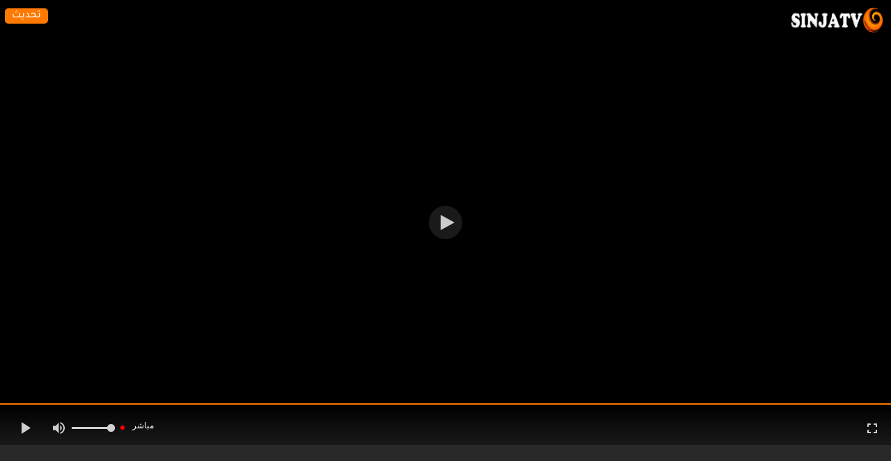

--- FILE ---
content_type: text/html; charset=UTF-8
request_url: https://player.sinjatv.com/2022/04/dubi-sports-1.html
body_size: 30244
content:
<!DOCTYPE html>
<html dir='rtl' lang='ar' xmlns='http://www.w3.org/1999/xhtml' xmlns:b='http://www.google.com/2005/gml/b' xmlns:data='http://www.google.com/2005/gml/data' xmlns:expr='http://www.google.com/2005/gml/expr'>
<head>
<!-- Defult metatags -->
<link href='https://player.sinjatv.com/2022/04/dubi-sports-1.html' rel='canonical'/>
<link href='https://player.sinjatv.com/favicon.ico' rel='icon' type='image/x-icon'/><meta content='width=device-width, initial-scale=1.0, shrink-to-fit=no' name='viewport'/><title>Dubi Sports 1</title><meta content='9031792317803267759' id='gels'/><meta content='' name='theme-color'/><meta content='' name='msapplication-navbutton-color'/>
<link rel="alternate" type="application/atom+xml" title="sinjatv - Atom" href="https://player.sinjatv.com/feeds/posts/default" />
<link rel="alternate" type="application/rss+xml" title="sinjatv - RSS" href="https://player.sinjatv.com/feeds/posts/default?alt=rss" />
<link rel="service.post" type="application/atom+xml" title="sinjatv - Atom" href="https://www.blogger.com/feeds/9031792317803267759/posts/default" />

<link rel="alternate" type="application/atom+xml" title="sinjatv - Atom" href="https://player.sinjatv.com/feeds/6601006480066978334/comments/default" />
<meta content='  ' name='description'/>
<meta content='https://player.sinjatv.com/2022/04/dubi-sports-1.html' property='og:url'/><meta content='Dubi Sports 1' name='twitter:title' property='og:title'/><meta content='  ' name='twitter:description' property='og:description'/><meta content='Dubi Sports 1' property='og:title'/><meta content='  ' property='og:description'/>
<meta content='600' property='og:image:width'/><meta content='315' property='og:image:height'/><meta content='summary_large_image' name='twitter:card'/>
<meta content='article' property='og:type'/><meta content='sinjatv' name='twitter:domain' property='og:site_name'/><link href='https://player.sinjatv.com/2022/04/dubi-sports-1.html' rel='dns-prefetch'/><link href='//www.blogger.com' rel='dns-prefetch'/><link href='//1.bp.blogspot.com' rel='dns-prefetch'/><link href='//28.2bp.blogspot.com' rel='dns-prefetch'/><link href='//3.bp.blogspot.com' rel='dns-prefetch'/><link href='//4.bp.blogspot.com' rel='dns-prefetch'/><link href='//2.bp.blogspot.com' rel='dns-prefetch'/><link href='//www.blogger.com' rel='dns-prefetch'/><link href='//maxcdn.bootstrapcdn.com' rel='dns-prefetch'/><link href='//fonts.googleapis.com' rel='dns-prefetch'/><link href='//use.fontawesome.com' rel='dns-prefetch'/><link href='//ajax.googleapis.com' rel='dns-prefetch'/><link href='//resources.blogblog.com' rel='dns-prefetch'/><link href='//www.facebook.com' rel='dns-prefetch'/><link href='//plus.google.com' rel='dns-prefetch'/><link href='//twitter.com' rel='dns-prefetch'/><link href='//www.youtube.com' rel='dns-prefetch'/><link href='//feedburner.google.com' rel='dns-prefetch'/><link href='//www.pinterest.com' rel='dns-prefetch'/><link href='//www.linkedin.com' rel='dns-prefetch'/><link href='//feeds.feedburner.com' rel='dns-prefetch'/><link href='//github.com' rel='dns-prefetch'/><link href='//player.vimeo.com' rel='dns-prefetch'/><link href='//platform.twitter.com' rel='dns-prefetch'/><link href='//apis.google.com' rel='dns-prefetch'/><link href='//connect.facebook.net' rel='dns-prefetch'/><link href='//cdnjs.cloudflare.com' rel='dns-prefetch'/><link href='//www.google-analytics.com' rel='dns-prefetch'/><link href='//pagead2.googlesyndication.com' rel='dns-prefetch'/><link href='//googleads.g.doubleclick.net' rel='dns-prefetch'/><link href='//www.gstatic.com' rel='preconnect'/><link href='//www.googletagservices.com' rel='dns-prefetch'/><link href='//static.xx.fbcdn.net' rel='dns-prefetch'/><link href='//tpc.googlesyndication.com' rel='dns-prefetch'/><link href='//syndication.twitter.com' rel='dns-prefetch'/>
<!-- Required -->
<meta content='' name='twitter:site'/>
<meta content='' name='twitter:creator'/>
<meta content='' property='fb:pages'/>
<meta content='' property='fb:app_id'/>
<meta content='' property='fb:admins'/>
<link href='' rel='publisher'/>
<style id='page-skin-1' type='text/css'><!--
/*
~> Name : Live
~> Designer URL  : https:fb.com/sinjatv
~> Developers: https://www.sinjatv.com
~> Version	: 1
~> Updated	:  20-11-2020
~> Facebook: https:fb.com/sinjatv
*/
@font-face {font-family: 'Tajawal';font-style: normal;font-weight: 300;font-display: swap;src: local('Tajawal Medium'), local('Tajawal-Medium'), url(https://fonts.gstatic.com/s/tajawal/v3/Iurf6YBj_oCad4k1l8KiHrRpiYlJ.woff2) format('woff2');unicode-range: U+0600-06FF, U+200C-200E, U+2010-2011, U+204F, U+2E41, U+FB50-FDFF, U+FE80-FEFC;}
/* latin 400 */
@font-face {font-family: 'Tajawal';font-style: normal;font-weight: 300;font-display: swap;src: local('Tajawal Medium'), local('Tajawal-Medium'), url(https://fonts.gstatic.com/s/tajawal/v3/Iurf6YBj_oCad4k1l8KiHrFpiQ.woff2) format('woff2');unicode-range: U+0000-00FF, U+0131, U+0152-0153, U+02BB-02BC, U+02C6, U+02DA, U+02DC, U+2000-206F, U+2074, U+20AC, U+2122, U+2191, U+2193, U+2212, U+2215, U+FEFF, U+FFFD;}
/* arabic */
@font-face {font-family: 'Tajawal';font-style: normal;font-weight: 500;font-display: swap;src: local('Tajawal Medium'), local('Tajawal-Medium'), url(https://fonts.gstatic.com/s/tajawal/v3/Iurf6YBj_oCad4k1l8KiHrRpiYlJ.woff2) format('woff2');unicode-range: U+0600-06FF, U+200C-200E, U+2010-2011, U+204F, U+2E41, U+FB50-FDFF, U+FE80-FEFC;}
/* latin */
@font-face {font-family: 'Tajawal';font-style: normal;font-weight: 500;font-display: swap;src: local('Tajawal Medium'), local('Tajawal-Medium'), url(https://fonts.gstatic.com/s/tajawal/v3/Iurf6YBj_oCad4k1l8KiHrFpiQ.woff2) format('woff2');unicode-range: U+0000-00FF, U+0131, U+0152-0153, U+02BB-02BC, U+02C6, U+02DA, U+02DC, U+2000-206F, U+2074, U+20AC, U+2122, U+2191, U+2193, U+2212, U+2215, U+FEFF, U+FFFD;}
html, body, div, span, applet, object, iframe, h1, h2, h3, h4, h5, h6, p, blockquote, pre, abbr, acronym, address, big, cite, code, del, dfn, em, ins, kbd, q, s, samp, small, strike, strong, sub, sup, tt, var, dl, dt, dd, ol, ul, li, fieldset, form, label, legend, table, caption, tbody, tfoot, thead, tr, th, td { border: 0; font-size: 100%; font-style: inherit; color: inherit; font-weight: inherit; margin: 0; outline: 0; padding: 0; vertical-align: baseline; } body * { font-family: 'Tajawal', sans-serif!important; }.jump-link.flat-button,.blog-feeds { display: none!important; } body{margin:0;padding:0;background:#292929;overflow:hidden;} .post.hentry.uncustomized-post-template { position: absolute; height: 100%; width: 100%; margin: 0 auto; padding: 0px; box-sizing: border-box; } .post iframe {width:100%;height:100%;border:0;} .multii { width: 100%; max-width: fit-content; margin: 0 auto; padding: 10px 0; } .multii button { margin: 0 10px; border: 0; font: bold 15px tahoma; padding: 5px 15px; border-radius: 21px; border: 2px solid #ee2d2d; background: #ee2d2d; color: #fceded; } .multii button:hover { background: transparent; border: 2px solid #ee2d2d; transition: 0.5s; color: #ee2d2d; } #myDIV { position: absolute; width: 100%; height: 100%; background: rgba(177, 32, 37, 0.32); box-shadow: inset 0 0 100px 60px #000; } #share_channel { position: absolute; width: 100%; height: 100%; } span#share_text { display: block; color: #fff; margin-top: 40px; text-align: center; font: bold 22px arial; } textarea#z { margin: 39px 20px 26px 0; padding: 0 45px; height: 40px; text-align: left; border-radius: 54px; width: 90%; border: 0; display: block; }#fluid_video_wrapper_hls-video { width: 100% !important; height: 100% !important; }.fluid_video_wrapper{position:relative;display:inline-block}.fluid_video_wrapper.fluid_player_layout_default .fluid_controls_container .fluid_controls_progress_container .fluid_controls_progress{background-color:red}.fluid_video_wrapper.fluid_player_layout_default .fluid_controls_container .fluid_controls_progress_container{display:none}#hls-video_fluid_controls_container{color:#fff;position:absolute;bottom:0;left:10px;right:10px;background:linear-gradient(to bottom,rgba(0,0,0,0.12) 0%,rgba(0,0,0,0.6) 100%);filter:progid:DXImageTransform.Microsoft.gradient(startColorstr='#00000000',endColorstr='#ad000000',GradientType=0);height:53px;z-index:1}#hls-video_fluid_initial_play_button:before{font-size:2.5vw;color:#fff;position:absolute;right:0;bottom:0;left:0;z-index:0;display:flex;flex-direction:column;justify-content:center;align-items:center;pointer-events:none;background:linear-gradient(transparent,#000);height:150px}.fluid_controls_left{width:24px;left:20px}.fluid_controls_left,.fluid_controls_right{position:absolute;height:24px;top:23px}#hls-video_fluid_control_playpause{position:relative}.fluid_controls_container .fluid_button{width:24px;user-select:none}.fluid_video_wrapper.fluid_player_layout_default .fluid_controls_container .fluid_button,.fluid_video_wrapper.fluid_player_layout_default .fluid_controls_container .fluid_slider{cursor:pointer}.fluid_video_wrapper.fluid_player_layout_default .fluid_controls_container .fluid_button.fluid_button_play:before,.fluid_video_wrapper.fluid_player_layout_default .fluid_controls_container .fluid_button.fluid_button_pause:before,.fluid_video_wrapper.fluid_player_layout_default .fluid_controls_container .fluid_button.fluid_button_volume:before,.fluid_video_wrapper.fluid_player_layout_default .fluid_controls_container .fluid_button.fluid_button_mute:before,.fluid_video_wrapper.fluid_player_layout_default .fluid_controls_container .fluid_button.fluid_button_video_source:before,.fluid_video_wrapper.fluid_player_layout_default .fluid_controls_container .fluid_button.fluid_button_fullscreen:before,.fluid_video_wrapper.fluid_player_layout_default .fluid_controls_container .fluid_button.fluid_button_fullscreen_exit:before,.fluid_video_wrapper.fluid_player_layout_default .fluid_controls_container .fluid_button.fluid_button_playback_rate:before,.fluid_video_wrapper.fluid_player_layout_default .fluid_controls_container .fluid_button.fluid_button_download:before{position:absolute;height:24px;width:24px;top:1px;left:5px;content:"";opacity:.8;-webkit-transition:opacity .3s ease-in-out;-moz-transition:opacity .3s ease-in-out;-ms-transition:opacity .3s ease-in-out;-o-transition:opacity .3s ease-in-out;transition:opacity .3s ease-in-out;background-position:-15px -57px;background-image:url("data:image/svg+xml,%0A%3Csvg width='272' height='96' version='1.1' viewBox='0 0 272 96' xmlns='http://www.w3.org/2000/svg' xmlns:xlink='http://www.w3.org/1999/xlink'%3E%3Ctitle%3Efluid-icons%3C/title%3E%3Cdesc%3ECreated using Figma%3C/desc%3E%3Cg transform='translate(-3702 106)'%3E%3CclipPath id='q' clip-rule='evenodd'%3E%3Cpath d='m3702-106h272v96h-272v-96z' fill='%23fff'/%3E%3C/clipPath%3E%3Cg clip-path='url(%23q)'%3E%3Cuse transform='translate(3757 -86)' fill='%23FFFFFF' xlink:href='%23o'/%3E%3Cuse transform='translate(3757 -48)' fill='%23FFFFFF' xlink:href='%23i'/%3E%3Cuse transform='translate(3830 -84)' fill='%23FFFFFF' xlink:href='%23h'/%3E%3Cuse transform='translate(3723 -86)' fill='%23FFFFFF' xlink:href='%23g'/%3E%3Cuse transform='translate(3723 -48)' fill='%23FFFFFF' xlink:href='%23f'/%3E%3Cuse transform='translate(3795 -46)' fill='%23FFFFFF' xlink:href='%23e'/%3E%3Cuse transform='translate(3831 -46)' fill='%23FFFFFF' xlink:href='%23d'/%3E%3Cuse transform='translate(3865 -44)' fill='%23F2C94C' xlink:href='%23c'/%3E%3Cuse transform='translate(3795 -84)' fill='%23FFFFFF' xlink:href='%23b'/%3E%3Cuse transform='translate(3866 -83)' fill='%23FFFFFF' xlink:href='%23a'/%3E%3Cuse transform='translate(3939 -47)' fill='%23FFFFFF' xlink:href='%23n'/%3E%3Cmask id='p'%3E%3Cuse transform='translate(3902 -46)' fill='white' xlink:href='%23m'/%3E%3C/mask%3E%3Cg mask='url(%23p)'%3E%3Cuse transform='translate(3902 -46)' fill='%23FFFFFF' xlink:href='%23l'/%3E%3C/g%3E%3Cuse transform='translate(3904 -85)' fill='%23FFFFFF' xlink:href='%23k'/%3E%3Cuse transform='translate(3939 -85)' fill='%23FFFFFF' xlink:href='%23j'/%3E%3C/g%3E%3C/g%3E%3Cdefs%3E%3Cpath id='o' d='m0 5.5924v5.8152h3.7778l4.7222 4.8461v-15.507l-4.7222 4.8461h-3.7778zm12.75 2.9076c0-1.7155-0.9633-3.1887-2.3611-3.9059v7.8021c1.3978-0.7075 2.3611-2.1807 2.3611-3.8962zm-2.3611-8.5v1.9966c2.7294 0.83352 4.7222 3.431 4.7222 6.5034 0 3.0724-1.9928 5.6699-4.7222 6.5034v1.9966c3.7872-0.882 6.6111-4.3518 6.6111-8.5 0-4.1482-2.8239-7.618-6.6111-8.5z'/%3E%3Cpath id='i' d='m12.75 8.5c0-1.6717-0.9633-3.1072-2.3611-3.8061v2.0872l2.3139 2.3139c0.0283-0.18889 0.0472-0.38722 0.0472-0.595zm2.3611 0c0 0.88778-0.1889 1.7189-0.51 2.4933l1.4261 1.4261c0.6234-1.1711 0.9728-2.5027 0.9728-3.9194 0-4.0422-2.8239-7.4233-6.6111-8.2828v1.9456c2.7294 0.81222 4.7222 3.3433 4.7222 6.3372zm-13.912-8.5l-1.1994 1.1994 4.4672 4.4672h-4.4672v5.6666h3.7778l4.7222 4.7223v-6.3562l4.0139 4.0139c-0.6328 0.4911-1.3411 0.8784-2.125 1.1145v1.9455c1.3033-0.2927 2.4839-0.8972 3.485-1.7094l1.9267 1.9361 1.1994-1.1994-8.5-8.5-7.3006-7.3006zm7.3006 0.94444l-1.9739 1.9739 1.9739 1.9739v-3.9478z'/%3E%3Cpath id='h' d='m12.444 0h-10.889c-0.86334 0-1.5556 0.7-1.5556 1.5556v10.889c0 0.8556 0.69222 1.5556 1.5556 1.5556h10.889c0.8556 0 1.5556-0.7 1.5556-1.5556v-10.889c0-0.85556-0.7-1.5556-1.5556-1.5556zm-6.2222 9.3333h-1.1667v-1.5556h-1.5556v1.5556h-1.1667v-4.6667h1.1667v1.9444h1.5556v-1.9444h1.1667v4.6667zm1.5556-4.6667h3.1111c0.4278 0 0.7778 0.35 0.7778 0.77777v3.1111c0 0.42777-0.35 0.77777-0.7778 0.77777h-3.1111v-4.6667zm1.1667 3.5h1.5556v-2.3333h-1.5556v2.3333z'/%3E%3Cpath id='g' d='m0 0v17l13-8.5-13-8.5z'/%3E%3Cpath id='f' d='m0 17h4.3333v-17h-4.3333v17zm8.6667-17v17h4.3333v-17h-4.3333z'/%3E%3Cpath id='e' d='m0 11h3v3h2v-5h-5v2zm3-8h-3v2h5v-5h-2v3zm6 11h2v-3h3v-2h-5v5zm2-11v-3h-2v5h5v-2h-3z'/%3E%3Cpath id='d' d='m0 12l8.5-6-8.5-6v12zm10-12v12h2v-12h-2z'/%3E%3Cpath id='c' d='m1.52 4.5c0-1.539 1.112-2.79 2.48-2.79h3.2v-1.71h-3.2c-2.208 0-4 2.016-4 4.5s1.792 4.5 4 4.5h3.2v-1.71h-3.2c-1.368 0-2.48-1.251-2.48-2.79zm3.28 0.9h6.4v-1.8h-6.4v1.8zm7.2-5.4h-3.2v1.71h3.2c1.368 0 2.48 1.251 2.48 2.79s-1.112 2.79-2.48 2.79h-3.2v1.71h3.2c2.208 0 4-2.016 4-4.5s-1.792-4.5-4-4.5z'/%3E%3Cpath id='b' d='m2 9h-2v5h5v-2h-3v-3zm-2-4h2v-3h3v-2h-5v5zm12 7h-3v2h5v-5h-2v3zm-3-12v2h3v3h2v-5h-5z'/%3E%3Cpath id='a' d='m4.4546 8.7015l-3.3409-3.4478-1.1136 1.1493 4.4545 4.597 9.5454-9.8508-1.1136-1.1493-8.4318 8.7015z'/%3E%3Cpath id='n' d='m12.348 7.686c0.0288-0.224 0.0504-0.448 0.0504-0.686s-0.0216-0.462-0.0504-0.686l1.5184-1.155c0.1368-0.105 0.1727-0.294 0.0864-0.448l-1.4393-2.422c-0.0863-0.154-0.2806-0.21-0.439-0.154l-1.7919 0.7c-0.37418-0.28-0.77717-0.511-1.2162-0.686l-0.27346-1.855c-0.02159-0.168-0.17272-0.294-0.35263-0.294h-2.8786c-0.1799 0-0.33103 0.126-0.35262 0.294l-0.27346 1.855c-0.43898 0.175-0.84198 0.413-1.2162 0.686l-1.7919-0.7c-0.16552-0.063-0.35263 0-0.43898 0.154l-1.4393 2.422c-0.093553 0.154-0.050374 0.343 0.086356 0.448l1.5184 1.155c-0.02878 0.224-0.05037 0.455-0.05037 0.686s0.02159 0.462 0.05037 0.686l-1.5184 1.155c-0.13673 0.105-0.17271 0.294-0.086356 0.448l1.4393 2.422c0.08635 0.154 0.28066 0.21 0.43898 0.154l1.7919-0.7c0.37421 0.28 0.77721 0.511 1.2162 0.686l0.27346 1.855c0.02159 0.168 0.17272 0.294 0.35262 0.294h2.8786c0.17991 0 0.33104-0.126 0.35263-0.294l0.27346-1.855c0.43898-0.175 0.84197-0.413 1.2162-0.686l1.7919 0.7c0.1655 0.063 0.3527 0 0.439-0.154l1.4393-2.422c0.0863-0.154 0.0504-0.343-0.0864-0.448l-1.5184-1.155zm-5.3469 1.764c-1.3889 0-2.5187-1.099-2.5187-2.45s1.1298-2.45 2.5187-2.45 2.5187 1.099 2.5187 2.45-1.1298 2.45-2.5187 2.45z'/%3E%3Cpath id='m' d='m0 0h16v12h-16v-12z'/%3E%3Cpath id='l' d='m0 0v-2h-2v2h2zm16 0h2v-2h-2v2zm0 12v2h2v-2h-2zm-16 0h-2v2h2v-2zm0-10h16v-4h-16v4zm14-2v12h4v-12h-4zm2 10h-16v4h16v-4zm-14 2v-12h-4v12h4z'/%3E%3Cpath id='k' d='m12 5.2941h-3.4286v-5.2941h-5.1429v5.2941h-3.4286l6 6.1765 6-6.1765zm-12 7.9412v1.7647h12v-1.7647h-12z'/%3E%3Cpath id='j' d='m9.3333 0h-4.6667v1.5238h4.6667v-1.5238zm-3.1111 9.9048h1.5556v-4.5714h-1.5556v4.5714zm6.2456-5.0362l1.1044-1.0819c-0.3344-0.38857-0.7-0.75429-1.0966-1.0743l-1.1045 1.0819c-1.2055-0.94477-2.7222-1.5086-4.3711-1.5086-3.8656 0-7 3.0705-7 6.8572 0 3.7866 3.1267 6.8571 7 6.8571 3.8733 0 7-3.0705 7-6.8571 0-1.6152-0.5756-3.101-1.5322-4.2743zm-5.4678 9.6076c-3.01 0-5.4444-2.3848-5.4444-5.3333 0-2.9486 2.4344-5.3333 5.4444-5.3333s5.4444 2.3848 5.4444 5.3333c0 2.9485-2.4344 5.3333-5.4444 5.3333z'/%3E%3C/defs%3E%3C/svg%3E")}#hls-video_fluid_control_theatre{ display: block!important;height: 40px;position: fixed;top: 10px;right: 10px;width: 135px;background-repeat: no-repeat;background-image: url('https://blogger.googleusercontent.com/img/a/AVvXsEhNjsb5joXj4uV0EClw-V0KHTt4yb1bcof1v2khgjvYDxt3ydECNYtuoliiYP0eu_5fDGWc6Bd__USxKuFfVV5G0I1Bb6UsQN6zhoFILYyJxyegi_Arm1-tTtC-NV6PxQONK1tBjnRrsPvpjI0vrRJGtw2EK8qlB266FwBnzS9qJ1WbjO1VRh-MzOpiiQ=s300');background-size: 99% 95%;-webkit-text-fill-color: #ffe4c4;}.fluid_video_wrapper.fluid_player_layout_default .fluid_controls_container .fluid_button.fluid_button_pause:before{background-position:-15px -57px}.fluid_video_wrapper.fluid_player_layout_default .fluid_controls_container .fluid_button.fluid_button_play:before{background-position:-15px -19px}.fluid_controls_right{left:78px;right:20px}div#hls-video_fluid_control_fullscreen{float:right;position:relative}.fluid_video_wrapper.fluid_player_layout_default .fluid_controls_container .fluid_button.fluid_button_fullscreen:before{background-position:-88px -19px}#hls-video_fluid_control_volume_container{height:24px;width:56px;left:25px;top:-1px;z-index:2;opacity:.8;-webkit-transition:opacity .3s ease-in-out;-moz-transition:opacity .3s ease-in-out;-ms-transition:opacity .3s ease-in-out;-o-transition:opacity .3s ease-in-out;transition:opacity .3s ease-in-out;position:absolute}#hls-video_fluid_control_volume{position:relative;height:3px;width:100%;margin-top:10px;background-color:rgba(171,172,172,0.68);z-index:3}#hls-video_fluid_control_currentvolume{float:left;background-color:#fff;height:3px}#hls-video_fluid_control_volume_currentpos{width:11px;height:11px;position:absolute;top:-4px;border-radius:6px;background-color:#fff}div#hls-video_fluid_control_mute{left:-10px;position:absolute}.fluid_video_wrapper.fluid_player_layout_default .fluid_controls_container .fluid_button.fluid_button_volume:before{background-position:-52px -19px}.fluid_video_wrapper.fluid_player_layout_default .fluid_controls_container .fluid_button.fluid_button_mute:before{background-position:-52px -57px}.fluid_video_wrapper .vast_video_loading:before{background-image:url("data:image/svg+xml,%0A%3Csvg class='lds-eclipse' width='200px' height='200px' style='background:none' preserveAspectRatio='xMidYMid' viewBox='0 0 100 100' xmlns='http://www.w3.org/2000/svg'%3E%3Cpath transform='rotate(202.5 50 51)' d='m30 50a20 20 0 0 0 40 0 20 22 0 0 1 -40 0' fill='%23fff' ng-attr-d='%7B%7Bconfig.pathCmd%7D%7D' ng-attr-fill='%7B%7Bconfig.color%7D%7D'%3E%3CanimateTransform attributeName='transform' begin='0s' calcMode='linear' dur='0.8s' keyTimes='0;1' repeatCount='indefinite' type='rotate' values='0 50 51;360 50 51'/%3E%3C/path%3E%3C/svg%3E");background-position:center,center;background-repeat:no-repeat,repeat;background-color:rgba(0,0,0,0.2);content:'';position:absolute;height:100%;width:100%;top:0;left:0}.fluid_video_wrapper video{cursor:pointer!important;position:relative;background-color:#000;display:block}.fluid_video_wrapper.fluid_player_layout_default .fade_out{visibility:hidden;opacity:0;-webkit-transition:visibility 0.5s,opacity .5s;transition:visibility 0.5s,opacity .5s}.fluid_video_wrapper.fluid_player_layout_default .fade_in{visibility:visible;opacity:1;-webkit-transition:visibility 0.5s,opacity .5s;transition:visibility 0.5s,opacity .5s}#hls-video_fluid_control_duration{display:inline-block;position:absolute;left:95px;width:6px;height:6px;border-radius:3.5px;background-color:#ff0101;margin-top:7px;font-size:0}#hls-video_fluid_control_duration:before{margin-right:-32px;content:'live';font-size:14px;font-family:Roboto,Arial,sans-serif;margin-top:-7px;position:absolute}#hls-video_fluid_context_menu{background-color:#000;color:#fff;font-size:13px;font-family:'Roboto',sans-serif,Verdana,Arial;font-weight:400;white-space:nowrap;text-align:start;z-index:11;opacity:.8;border-radius:1px}#hls-video_fluid_context_menu ul{list-style:none;padding:0;margin:0}div#hls-video_fluid_controls_progress_container{display:block;position:absolute;width:100%;bottom:40px;height:3px;background-color:red}div#hls-video_fluid_timeline_preview{font-size:0}#hls-video_fluid_context_menu ul li{padding:5px;cursor:pointer;text-align:left}#hls-video_fluid_context_menu ul li:hover{background-color:#1e1e1e;color:#fbfaff}.fluid_html_on_pause,.fluid_pseudo_poster{position:absolute;top:0;right:0;bottom:0;left:0;margin:auto;z-index:0;display:flex;flex-direction:column;justify-content:center;align-items:center;pointer-events:none}.fluid_video_wrapper.fluid_player_layout_default .fluid_controls_container .fluid_button.fluid_button_fullscreen_exit:before{background-position:-88px -57px}.fluid_html_on_pause *{pointer-events:auto}.fluid_initial_play{width:68px;height:48px;opacity:.8;background-color:#212121 !important;border-radius:10px;cursor:pointer}.fluid_initial_pause_button{margin-top:15px;margin-left:-11px;width:8px;height:31px;border:9px solid #fff;border-top:0;border-bottom:0;position:absolute;left:50%}.fluid_initial_play .fluid_initial_play_button{margin-top:13px;margin-left:27px;border-style:solid;border-width:11px 0 11px 20px;border-color:transparent transparent transparent #fff}.fluid_video_wrapper.fluid_player_layout_default .fluid_controls_container .fluid_button.fluid_button_video_source:hover:before,.fluid_video_wrapper.fluid_player_layout_default .fluid_controls_container .fluid_button.fluid_button_fullscreen_exit:hover:before,.fluid_video_wrapper.fluid_player_layout_default .fluid_controls_container .fluid_button.fluid_button_fullscreen:hover:before,.fluid_video_wrapper.fluid_player_layout_default .fluid_controls_container .fluid_button.fluid_button_mute:hover:before,.fluid_video_wrapper.fluid_player_layout_default .fluid_controls_container .fluid_button.fluid_button_volume:hover:before,.fluid_video_wrapper.fluid_player_layout_default .fluid_controls_container .fluid_button.fluid_button_pause:hover:before,.fluid_video_wrapper.fluid_player_layout_default .fluid_controls_container .fluid_button.fluid_button_play:hover:before,.fluid_video_wrapper.fluid_player_layout_default .fluid_controls_container .fluid_button.fluid_button_playback_rate:hover:before,.fluid_video_wrapper.fluid_player_layout_default .fluid_controls_container .fluid_button.fluid_button_download:hover:before,.fluid_video_wrapper.fluid_player_layout_default .fluid_controls_container .fluid_button.fluid_button_theatre:hover:before{opacity:1} .fluid_initial_play:hover{background-color:#ff0000 !important;opacity:1} #hls-video_fluid_control_video_source {float: right;position: relative;right: 175px;display: block !important;}.fluid_button.fluid_button_video_source:before {background-position: -233px -56px !important;} div#hls-video_fluid_control_video_source { display: none !important; } div#hls-video_fluid_controls_progress_container{ bottom: 58px;height: 2px; background-color: rgba(255, 0, 0, 0.68);} #hls-video_fluid_controls_container{left: 0px; right: 0px; background: linear-gradient(to bottom,rgba(0,0,0,0.12) 0%,rgba(255, 255, 255, 0.1) 100%); filter: progid:DXImageTransform.Microsoft.gradient(startColorstr='#00000000',endColorstr='#ad000000',GradientType=0); height: 58px;} .fluid_video_wrapper .vast_video_loading:after { color: #ffffff73; content: "اضغط على تحديث القناة اذا توقفت عن العمل "; position: absolute; top: 50%; width: 100%; height: 100%; font-family: tahoma; bottom: 0; text-align: center; margin: 0 auto; font-size: 11px; } #hls-video_fluid_initial_play_button:before {font-family: tahoma; content: ' '; font-weight: bold; font-size: 12px !important; top: 25px; height: unset; color: #efff00; bottom: unset; background: unset; text-shadow: 1px 1px 1px #2b2727; opacity: 0.8;} #hls-video_fluid_control_duration:before{content:'مباشر'!important;right:-10px;font-size:12px;} @media screen and (max-width: 1225px){ #hls-video_fluid_initial_play_button:before {font-size:15px !important;} } @media screen and (max-width: 500px){ #hls-video_fluid_control_theatre{display:none !important;} #hls-video_fluid_initial_play_button:before {font-size:12px !important;} } .shr, .rfs{cursor:pointer;position: absolute;top:20px;padding: 6px; border: 0; border-radius: 8px; z-index: 99999999999999999999; font-size: 11px; font-family: tahoma; color: #fff; text-decoration: none;background:#ff7900;} div#hls-video_fluid_controls_progress_container{background:#ff7900;} #hls-video_fluid_control_duration:before{font-family:tahoma;} .fluid_initial_play{width:48px;border-radius:100%;} .fluid_initial_play .fluid_initial_play_button{margin-left:17px;}a.tahdith,a.getCode { display: inline-block; text-decoration: none; color: #fff; background: #ff7900; padding: 2px 10px; margin: 5px 0px; border-radius:5px; position: fixed; left: 7px; top: 7px; font-size: 15px; z-index: 3; } a.getCode{top: 40px;} .CodeChannle { background: #3f51b594; display: none; position: fixed; top: 0; right: 0; left: 0; bottom: 0; width: 100%; text-align: center; z-index: 2;} .CodeChannle textarea { position: relative; top: 51%; border-radius: 5px; width: 92%; height: 30px; background: #0d1855; display: block; margin: 0 auto; outline: 0; color: #27ff00; padding: 4px; direction: ltr; text-align: center; z-index: 2; border: 2PX solid #fff; }

--></style>
<script>
/*<![CDATA[*/
     var fluidPlayerScriptLocation=function(){var e,t,i="";return(i=document.currentScript?document.currentScript.src:void 0!==(t=(e=document.getElementsByTagName("script"))[e.length-1]).getAttribute.length?t.src:t.getAttribute("src",-1))?i.substring(0,i.lastIndexOf("/")+1):""}();"function"!=typeof Object.assign&&Object.defineProperty(Object,"assign",{value:function(e,t){"use strict";if(null==e)throw new TypeError("Cannot convert undefined or null to object");for(var i=Object(e),n=1;n<arguments.length;n++){var o=arguments[n];if(null!=o)for(var a in o)Object.prototype.hasOwnProperty.call(o,a)&&(i[a]=o[a])}return i},writable:!0,configurable:!0}),function(){function e(e,t){t=t||{bubbles:!1,cancelable:!1,detail:void 0};var i=document.createEvent("CustomEvent");return i.initCustomEvent(e,t.bubbles,t.cancelable,t.detail),i}"function"!=typeof window.CustomEvent&&(e.prototype=window.Event.prototype,window.CustomEvent=e)}(),fluidPlayer=function(e,t){var i=fluidPlayerClass.constructor();for(var n in fluidPlayerClass)fluidPlayerClass.hasOwnProperty(n)&&!function(e,t){for(var i=t.length,n=0;n<i;n++)if(t[n]==e)return!0;return!1}(n,fluidPlayerClass.notCloned)&&(i[n]=fluidPlayerClass[n]);return fluidPlayerClass.instances.push(i),i.init(e,t),i};var fluidPlayerClass={vttParserScript:"/scripts/webvtt.min.js",instances:[],notCloned:["notCloned","vttParserScript","instances","getInstanceById","requestStylesheet","reqiestScript","isTouchDevice","vastOptions","displayOptions","getEventOffsetX","getEventOffsetY","getTranslateX","toggleElementText","getMobileOs","findClosestParent","activeVideoPlayerId","getInstanceIdByWrapperId","timer","timerPool","adList","adPool","isUserActive","isCurrentlyPlayingAd","initialAnimationSet"],version:"2.4.3",homepage:"http://www.anubis-web.com/",activeVideoPlayerId:null,getInstanceById:function(e){for(var t=0;t<this.instances.length;t++)if(this.instances[t].videoPlayerId===e)return this.instances[t];return null},getInstanceIdByWrapperId:function(e){return void 0!==e?e.replace("fluid_video_wrapper_",""):null},requestStylesheet:function(e,t){var i,n;document.getElementById(e)||(i=document.getElementsByTagName("head")[0],(n=document.createElement("link")).id=e,n.rel="stylesheet",n.type="text/css",n.href=t,n.media="all",i.appendChild(n))},requestScript:function(e,t){var i=document.getElementsByTagName("head")[0],n=document.createElement("script");n.type="text/javascript",n.src=e,n.onreadystatechange=t,n.onload=t,i.appendChild(n)},isTouchDevice:function(){return!!("ontouchstart"in window||navigator.maxTouchPoints)},getMobileOs:function(){var e,t,i=navigator.userAgent,n={device:!1,userOs:!1,userOsVer:!1,userOsMajor:!1};return i.match(/iPad/i)?(n.device="iPad",n.userOs="iOS",e=i.indexOf("OS ")):i.match(/iPhone/i)?(n.device="iPhone",n.userOs="iOS",e=i.indexOf("OS ")):i.match(/Android/i)?(n.userOs="Android",e=i.indexOf("Android ")):n.userOs=!1,"iOS"===n.userOs&&-1<e?-1!==(t=i.substr(e+3)).indexOf(" ")&&(n.userOsVer=t.substring(0,t.indexOf(" ")).replace(/_/g,"."),n.userOsMajor=parseInt(n.userOsVer)):"Android"===n.userOs&&-1<e?n.userOsVer=i.substr(e+8,3):n.userOsVer=!1,n},getBrowserVersion:function(){var e,t,i=navigator.userAgent,n={browserName:!1,fullVersion:!1,majorVersion:!1,userOsMajor:!1};try{n.browserName=navigator.appName,-1!=(e=i.indexOf("OPR/"))?(n.browserName="Opera",n.fullVersion=i.substring(e+4)):-1!=(e=i.indexOf("Opera"))?(n.browserName="Opera",n.fullVersion=i.substring(e+6),-1!=(e=i.indexOf("Version"))&&(n.fullVersion=i.substring(e+8))):-1!=(e=i.indexOf("MSIE"))?(n.browserName="Microsoft Internet Explorer",n.fullVersion=i.substring(e+5)):-1!=(e=i.indexOf("Chrome"))?(n.browserName="Google Chrome",n.fullVersion=i.substring(e+7)):-1!=(e=i.indexOf("Safari"))?(n.browserName="Safari",n.fullVersion=i.substring(e+7),-1!=(e=i.indexOf("Version"))&&(n.fullVersion=i.substring(e+8))):-1!=(e=i.indexOf("Firefox"))?(n.browserName="Mozilla Firefox",n.fullVersion=i.substring(e+8)):(t=i.lastIndexOf(" ")+1)<(e=i.lastIndexOf("/"))&&(n.browserName=i.substring(t,e),n.fullVersion=i.substring(e+1),n.browserName.toLowerCase()==n.browserName.toUpperCase()&&(n.browserName=navigator.appName)),-1!=(t=n.fullVersion.indexOf(";"))&&(n.fullVersion=n.fullVersion.substring(0,t)),-1!=(t=n.fullVersion.indexOf(" "))&&(n.fullVersion=n.fullVersion.substring(0,t)),n.majorVersion=parseInt(""+n.fullVersion,10),isNaN(n.majorVersion)&&(n.fullVersion=""+parseFloat(navigator.appVersion),n.majorVersion=parseInt(navigator.appVersion,10))}catch(e){}return n},getCurrentVideoDuration:function(){var e=document.getElementById(this.videoPlayerId);return e?e.duration:0},getClickThroughUrlFromLinear:function(e){var t=e.getElementsByTagName("VideoClicks");if(t.length){var i=t[0].getElementsByTagName("ClickThrough");if(i.length)return this.extractNodeData(i[0])}return!1},getVastAdTagUriFromWrapper:function(e){var t=e.getElementsByTagName("Wrapper");if(void 0!==t&&t.length){var i=t[0].getElementsByTagName("VASTAdTagURI");if(i.length)return this.extractNodeData(i[0])}return!1},hasInLine:function(e){var t=e.getElementsByTagName("InLine");return void 0!==t&&t.length},hasVastAdTagUri:function(e){var t=e.getElementsByTagName("VASTAdTagURI");return void 0!==t&&t.length},hasVastAdTagUriFromWrapper:function(e){if(void 0!==e&&e.length){var t=e[0].getElementsByTagName("Linear");if(null!=t&&t.length)return this.getMediaFileFromLinear(t[0])}return!1},getClickThroughUrlFromNonLinear:function(e){var t,i="";return!e.getElementsByTagName("NonLinear").length||(t=e.getElementsByTagName("NonLinearClickThrough")).length&&(i=this.extractNodeData(t[0])),i},getTrackingFromLinear:function(e){var t=e.getElementsByTagName("TrackingEvents");return t.length?t[0].getElementsByTagName("Tracking"):[]},getDurationFromLinear:function(e){var t=e.getElementsByTagName("Duration");if(t.length&&void 0!==t[0].childNodes[0]){var i=this.extractNodeData(t[0]);return this.convertTimeStringToSeconds(i)}return!1},getDurationFromNonLinear:function(e){var t=0,i=e.getElementsByTagName("NonLinear");return i.length&&void 0!==i[0].getAttribute("minSuggestedDuration")&&(t=this.convertTimeStringToSeconds(i[0].getAttribute("minSuggestedDuration"))),t},getDimensionFromNonLinear:function(e){var t={width:null,height:null},i=e.getElementsByTagName("NonLinear");return i.length&&(void 0!==i[0].getAttribute("width")&&(t.width=i[0].getAttribute("width")),void 0!==i[0].getAttribute("height")&&(t.height=i[0].getAttribute("height"))),t},getCreativeTypeFromStaticResources:function(e){var t="",i=e.getElementsByTagName("NonLinear");return i.length&&void 0!==i[0].childNodes[0]&&(t=i[0].getElementsByTagName("StaticResource")[0].getAttribute("creativeType")),t.toLowerCase()},getMediaFilesFromLinear:function(e){var t=e.getElementsByTagName("MediaFiles");return t.length?t[0].getElementsByTagName("MediaFile"):[]},getStaticResourcesFromNonLinear:function(e){var t=[],i=e.getElementsByTagName("NonLinear");return i.length&&(t=i[0].getElementsByTagName("StaticResource")),t},extractNodeData:function(e){for(var t="",i=0;i<e.childNodes.length;i++){var n=e.childNodes[i];8===n.nodeType||3===n.nodeType&&/^\s*$/.test(n.nodeValue)||(t+=n.nodeValue)}return t.replace(/(^\s+|\s+$)/g,"")},getMediaFileFromLinear:function(e){var t,i=this.getMediaFilesFromLinear(e);return i.length&&(t=this.extractNodeData(i[0])),t},getIconClickThroughFromLinear:function(e){var t=e.getElementsByTagName("IconClickThrough");return t.length?this.extractNodeData(t[0]):(this.displayOptions.vastOptions.adCTAText=!1,"")},getStaticResourceFromNonLinear:function(e){for(var t,i=this.getStaticResourcesFromNonLinear(e),n=0;n<i.length;n++)if(i[n].getAttribute("type")||(t=this.extractNodeData(i[n])),i[n].getAttribute("type")===this.displayOptions.staticResource)return this.extractNodeData(i[n]);return t},registerTrackingEvents:function(e,t){for(var i=this.getTrackingFromLinear(e),n="",o=0,a=0;a<i.length;a++)switch(n=i[a].getAttribute("event")){case"start":case"firstQuartile":case"midpoint":case"thirdQuartile":case"complete":void 0===t.tracking[n]&&(t.tracking[n]=[]),void 0===t.stopTracking[n]&&(t.stopTracking[n]=[]),t.tracking[n].push(i[a].childNodes[0].nodeValue),t.stopTracking[n]=!1;break;case"progress":void 0===t.tracking[n]&&(t.tracking[n]=[]),o=this.convertTimeStringToSeconds(i[a].getAttribute("offset")),void 0===t.tracking[n][o]&&(t.tracking[n][o]={elements:[],stopTracking:!1}),t.tracking[n][o].elements.push(i[a].childNodes[0].nodeValue)}},registerClickTracking:function(e,t){if(e.length)for(var i=0;i<e.length;i++)""!=e[i]&&t.clicktracking.push(e[i])},registerImpressionEvents:function(e,t){if(e.length)for(var i=0;i<e.length;i++){var n=this.extractNodeData(e[i]);t.impression.push(n)}},registerErrorEvents:function(e,t){null!=e&&1===e.length&&1===e[0].childNodes.length&&(t.errorUrl=e[0].childNodes[0].nodeValue)},announceError:function(e){var t;void 0!==this.vastOptions.errorUrl&&this.vastOptions.errorUrl&&(e=void 0!==e?parseInt(e):900,t=this.vastOptions.errorUrl.replace("[ERRORCODE]",e),this.callUris([t]))},announceLocalError:function(e,t){e=void 0!==e?parseInt(e):900,message="[Error] ("+e+"): ",message+=t||"Failed to load Vast",console.log(message)},getClickTrackingEvents:function(e){var t=[],i=e.getElementsByTagName("VideoClicks");if(i.length){var n=i[0].getElementsByTagName("ClickTracking");if(n.length)for(var o=0;o<n.length;o++){var a=this.extractNodeData(n[o]);t.push(a)}}return t},getNonLinearClickTrackingEvents:function(e){var t=[];if(e.getElementsByTagName("NonLinear").length){var i=e.getElementsByTagName("NonLinearClickTracking");if(i.length)for(var n=0;n<i.length;n++){var o=this.extractNodeData(i[n]);t.push(o)}}return t},callUris:function(e){for(var t=0;t<e.length;t++)(new Image).src=e[t]},recalculateAdDimensions:function(e){e||void 0===this.videoPlayerId||(e=this.videoPlayerId);var t=document.getElementById(e),i=document.getElementById("vast_clickthrough_layer_"+e);i&&(i.style.width=t.offsetWidth+"px",i.style.height=t.offsetHeight+"px");var n=this.checkFullscreenSupport("fluid_video_wrapper_"+e),o=document.getElementById(e+"_fluid_control_fullscreen"),a=document.getElementById(e+"context_option_fullscreen");n?null===document[n.isFullscreen]?this.fullscreenOff(o,a):this.fullscreenOn(o,a):-1!==fullscreenTag.className.search(/\bpseudo_fullscreen\b/g)?(fullscreenTag.className+=" pseudo_fullscreen",this.fullscreenOn(o,a)):(fullscreenTag.className=fullscreenTag.className.replace(/\bpseudo_fullscreen\b/g,""),this.fullscreenOff(o,a))},prepareVast:function(e){var t=this,i=document.getElementById(this.videoPlayerId),n=[];n.length=0,n=t.findRoll(e);for(var o=0;o<n.length;o++){var a=n[o];!0!==t.adList[a].vastLoaded&&!0!==t.adList[a].error&&(t.processUrl(t.adList[a].vastTag,a),i.addEventListener("adId_"+a,t[e]))}},toggleLoader:function(e){this.isLoading=!!e,"browser"!==this.displayOptions.layoutControls.layout&&(document.getElementById("vast_video_loading_"+this.videoPlayerId).style.display=e?"table":"none")},sendRequest:function(e,t,i,n){var o=new XMLHttpRequest;o.onreadystatechange=n,o.open("GET",e,!0),o.withCredentials=t,o.timeout=i,o.send()},playMainVideoWhenVastFails:function(e){var t=this,i=document.getElementById(t.videoPlayerId);i.removeEventListener("loadedmetadata",t.switchPlayerToVastMode),i.pause(),t.toggleLoader(!1),t.displayOptions.vastOptions.vastAdvanced.noVastVideoCallback(),t.vastOptions&&void 0!==this.vastOptions.errorUrl?t.announceError(e):t.announceLocalError(e),t.switchToMainVideo()},switchPlayerToVastMode:function(){},processVastXml:function(e,t,i){var n,o,a,l,r,s,d,u,c,y=this;e?(null!==(n=e.getElementsByTagName("Impression"))&&y.registerImpressionEvents(n,i),null!==(o=e.getElementsByTagName("Error"))&&y.registerErrorEvents(o,i),void 0!==(a=e.getElementsByTagName("Creative"))&&a.length?(null!=(l=a[0].getElementsByTagName("Linear"))&&l.length&&(r=l[0],y.registerTrackingEvents(r,i),s=y.getClickTrackingEvents(r),y.registerClickTracking(s,i),!y.hasVastAdTagUri(e)&&y.hasInLine(e)&&(i.adFinished=!1,i.adType="linear",i.skipoffset=y.convertTimeStringToSeconds(r.getAttribute("skipoffset")),i.clickthroughUrl=y.getClickThroughUrlFromLinear(r),i.duration=y.getDurationFromLinear(r),i.mediaFile=y.getMediaFileFromLinear(r),i.iconClick=y.getIconClickThroughFromLinear(r))),void 0!==i.iconClick&&null!==i.iconClick&&i.iconClick.length&&(y.adList[t].landingPage=i.iconClick),null!=(d=a[0].getElementsByTagName("NonLinearAds"))&&d.length&&(u=d[0],y.registerTrackingEvents(u,i),s=y.getNonLinearClickTrackingEvents(u),y.registerClickTracking(s,i),!y.hasVastAdTagUri(e)&&y.hasInLine(e)&&(i.adType="nonLinear",i.clickthroughUrl=y.getClickThroughUrlFromNonLinear(u),i.duration=y.getDurationFromNonLinear(u),i.dimension=y.getDimensionFromNonLinear(u),i.staticResource=y.getStaticResourceFromNonLinear(u),i.creativeType=y.getCreativeTypeFromStaticResources(u))),!y.hasVastAdTagUri(e)&&y.hasInLine(e)&&(y.adList[t].adType=i.adType?i.adType:"unknown",void 0!==i.mediaFile||void 0!==i.staticResource?(y.adList[t].vastLoaded=!0,y.adPool[t]=Object.assign({},i),(c=document.createEvent("Event")).initEvent("adId_"+t,!1,!0),document.getElementById(y.videoPlayerId).dispatchEvent(c),y.displayOptions.vastOptions.vastAdvanced.vastLoadedCallback()):y.stopProcessAndReportError(t))):y.stopProcessAndReportError(t)):y.stopProcessAndReportError(t)},processUrl:function(e,t){this.resolveVastTag(e,0,t,{tracking:[],stopTracking:[],impression:[],clicktracking:[],vastLoaded:!1})},resolveVastTag:function(e,n,o,a){var l=this;e&&""!=e?(n<=l.displayOptions.vastOptions.maxAllowedVastTagRedirects&&l.sendRequest(e,!0,l.displayOptions.vastOptions.vastTimeout,function(){var e=this;if(4!==e.readyState||404!==e.status)if(4!==e.readyState||0!==e.status){if(4===e.readyState&&200===e.status)if(4!==e.readyState||200===e.status){try{var t=e.responseXML}catch(e){return void l.stopProcessAndReportError(o)}if(t){if(l.inLineFound=l.hasInLine(t),!l.inLineFound&&l.hasVastAdTagUri(t)){var i=l.getVastAdTagUriFromWrapper(t);if(!i)return void l.stopProcessAndReportError(o);l.resolveVastTag(i,n,o,a)}n>l.displayOptions.vastOptions.maxAllowedVastTagRedirects&&!l.inLineFound?l.stopProcessAndReportError(o):l.processVastXml(t,o,a)}else l.stopProcessAndReportError(o)}else l.stopProcessAndReportError(o)}else l.stopProcessAndReportError(o);else l.stopProcessAndReportError(o)}),n++):l.stopProcessAndReportError(o)},stopProcessAndReportError:function(e){this.adList[e].error=!0,void 0!==e&&"preRoll"==this.adList[e].roll?this.playMainVideoWhenVastFails(900):this.announceLocalError(101)},playRoll:function(e){var t=this,i=document.getElementById(t.videoPlayerId);if(t.adPool.hasOwnProperty(e)){var n=t.adList[e].roll;switch(t.vastOptions=t.adPool[e],n){case"midRoll":i.mainVideoCurrentTime=i.currentTime-1;break;case"postRoll":i.mainVideoCurrentTime=0,t.autoplayAfterAd=!1,i.currentTime=t.mainVideoDuration}var o=function(){var e;t.adFinished?i.removeEventListener("timeupdate",o):(e=Math.floor(i.currentTime),0!=t.vastOptions.duration&&t.scheduleTrackingEvent(e,t.vastOptions.duration),e>=t.vastOptions.duration-1&&0!=t.vastOptions.duration&&(i.removeEventListener("timeupdate",o),t.adFinished=!0))},a=e;t.switchPlayerToVastMode=function(){var e;t.vastOptions.duration||(t.vastOptions.duration=i.duration),(void 0!==t.adList[a].adClickable?t.adList[a].adClickable:t.displayOptions.vastOptions.adClickable)&&t.addClickthroughLayer(t.videoPlayerId),!1!==t.vastOptions.skipoffset&&t.addSkipButton(),i.loop=!1,t.addCTAButton(t.adList[a].landingPage),t.addAdCountdown(),i.removeAttribute("controls"),t.vastLogoBehaviour(!0),"browser"!==t.displayOptions.layoutControls.layout&&null!==document.getElementById(t.videoPlayerId+"_fluid_controls_progress_container")&&(document.getElementById(t.videoPlayerId+"_vast_control_currentprogress").style.backgroundColor=t.displayOptions.layoutControls.adProgressColor),(t.displayOptions.vastOptions.adText||t.adList[a].adText)&&(e=null!==t.adList[a].adText?t.adList[a].adText:t.displayOptions.vastOptions.adText,t.addAdPlayingText(e)),t.positionTextElements(t.adList[a]),t.toggleLoader(!1),t.adList[a].played=!0,t.adFinished=!1,i.play(),t.trackSingleEvent("impression"),i.removeEventListener("loadedmetadata",t.switchPlayerToVastMode)},i.pause(),i.addEventListener("loadedmetadata",t.switchPlayerToVastMode),t.mainVideoCurrentTime=i.currentTime,t.detachStreamers(),i.src=t.vastOptions.mediaFile,t.isCurrentlyPlayingAd=!0,t.displayOptions.vastOptions.showProgressbarMarkers&&t.hideAdMarkers(),i.load(),i.addEventListener("ended",t.onVastAdEnded),i.addEventListener("timeupdate",o)}else t.announceLocalError(101)},scheduleTrackingEvent:function(e,t){var i=this;0==e&&i.trackSingleEvent("start"),void 0!==i.vastOptions.tracking.progress&&i.vastOptions.tracking.progress.length&&void 0!==i.vastOptions.tracking.progress[e]&&i.trackSingleEvent("progress",e),e==Math.floor(t/4)&&i.trackSingleEvent("firstQuartile"),e==Math.floor(t/2)&&i.trackSingleEvent("midpoint"),e==Math.floor(3*t/4)&&i.trackSingleEvent("thirdQuartile"),t-1<=e&&i.trackSingleEvent("complete")},trackSingleEvent:function(e,i){var n=this;if(void 0!==n.vastOptions&&null!==n.vastOptions){var o=[];switch(o.length=0,e){case"start":case"firstQuartile":case"midpoint":case"thirdQuartile":case"complete":!1===n.vastOptions.stopTracking[e]&&(null!==n.vastOptions.tracking[e]&&(o=n.vastOptions.tracking[e]),n.vastOptions.stopTracking[e]=!0);break;case"progress":n.vastOptions.tracking.progress[i].elements.forEach(function(e,t){!1===n.vastOptions.tracking.progress[i].stopTracking&&n.vastOptions.tracking.progress[i].elements.length&&(o=n.vastOptions.tracking.progress[i].elements),n.vastOptions.tracking.progress[i].stopTracking=!0});break;case"impression":void 0!==n.vastOptions.impression&&null!==n.vastOptions.impression&&"unknown"!=typeof n.vastOptions.impression.length&&(o=n.vastOptions.impression)}n.callUris(o)}},completeNonLinearStatic:function(e){var t=this;t.closeNonLinear(e),0==t.adFinished&&(t.adFinished=!0,t.trackSingleEvent("complete")),clearInterval(t.nonLinearTracking)},createNonLinearStatic:function(e){var t,i=this,n=document.getElementById(i.videoPlayerId);i.adPool.hasOwnProperty(e)&&!0!==i.adPool[e].error?(i.vastOptions=i.adPool[e],i.createBoard(e),i.adFinished=!1,i.trackSingleEvent("start"),t=i.adList[e].nonLinearDuration?i.adList[e].nonLinearDuration:i.vastOptions.duration,i.nonLinearTracking=setInterval(function(){var e;!0!==i.adFinished&&(e=Math.floor(n.currentTime),i.scheduleTrackingEvent(e,t),t-1<=e&&(i.adFinished=!0))},400),time=parseInt(i.getCurrentTime())+parseInt(t),i.scheduleTask({time:time,closeStaticAd:e})):i.announceLocalError(101)},createBoard:function(e){var t,i,n,o,a,l,r=this,s=r.adPool[e];void 0!==s.staticResource&&-1!==r.supportedStaticTypes.indexOf(s.creativeType)?(r.adList[e].played=!0,t=document.getElementById(r.videoPlayerId),i=t.clientWidth,t.clientHeight,n=document.createElement("div"),o=r.adList[e].vAlign?r.adList[e].vAlign:r.nonLinearVerticalAlign,(a=new Image).src=s.staticResource,a.id="fluid_nonLinear_imgCreative_"+e+"_"+r.videoPlayerId,a.onload=function(){origHeight=void 0!==r.adList[e].size?(origWidth=r.adList[e].size.split("x")[0],r.adList[e].size.split("x")[1]):s.dimension.width&&s.dimension.height?(origWidth=s.dimension.width,s.dimension.height):(origWidth=a.width,a.height),newBannerHeight=origWidth>i?(newBannerWidth=i-5,origHeight*newBannerWidth/origWidth):(newBannerWidth=origWidth,origHeight),img=document.getElementById(a.id),img.width=newBannerWidth,img.height=newBannerHeight,r.trackSingleEvent("impression")},n.id="fluid_nonLinear_"+e,n.className="fluid_nonLinear_"+o,n.innerHTML=a.outerHTML,n.onclick=function(){void 0!==s.clickthroughUrl&&window.open(s.clickthroughUrl),void 0!==s.clicktracking&&r.callUris([s.clicktracking])},void 0!==s.clickthroughUrl&&(n.style.cursor="pointer"),(l=document.createElement("div")).id="close_button_"+r.videoPlayerId,l.className="close_button",l.innerHTML="",l.title=r.displayOptions.layoutControls.closeButtonCaption,l.onclick=function(e){return this.parentElement.remove(r),void 0!==e.stopImmediatePropagation&&e.stopImmediatePropagation(),r.adFinished=!0,clearInterval(r.nonLinearTracking),!1},n.appendChild(l),t.parentNode.insertBefore(n,t.nextSibling)):r.adList[e].error=!0},closeNonLinear:function(e){var t=document.getElementById("fluid_nonLinear_"+e);t&&t.remove()},preRoll:function(e){var t=fluidPlayerClass.getInstanceById(this.id);document.getElementById(this.getAttribute("id")).removeEventListener(e.type,t.preRoll),t.firstPlayLaunched=!0;var i=e.type.replace("adId_","");!0!==t.adList[i].played&&("linear"==t.adList[i].adType&&(t.toggleLoader(!0),t.playRoll(i)),"nonLinear"==t.adList[i].adType&&(t.switchToMainVideo(),t.createNonLinearStatic(i)))},createAdMarker:function(e,t){var i=document.getElementById(this.videoPlayerId+"_ad_markers_holder"),n=document.createElement("div");n.id="ad_marker_"+this.videoPlayerId+"_"+e,n.className="fluid_controls_ad_marker",n.style.left=t/this.mainVideoDuration*100+"%",this.isCurrentlyPlayingAd&&(n.style.display="none"),i.appendChild(n)},hideAdMarker:function(e){var t=document.getElementById("ad_marker_"+this.videoPlayerId+"_"+e);t&&(t.style.display="none")},showAdMarkers:function(){for(var e=document.getElementById(this.videoPlayerId+"_ad_markers_holder").getElementsByClassName("fluid_controls_ad_marker"),t="ad_marker_"+this.videoPlayerId+"_",i=0;i<e.length;++i){var n=e[i],o=n.id.replace(t,"");!1===this.adList[o].played&&(n.style.display="")}},hideAdMarkers:function(){for(var e=document.getElementById(this.videoPlayerId+"_ad_markers_holder").getElementsByClassName("fluid_controls_ad_marker"),t=0;t<e.length;++t)e[t].style.display="none"},midRoll:function(e){var t=fluidPlayerClass.getInstanceById(this.id);document.getElementById(this.getAttribute("id")).removeEventListener(e.type,t.midRoll);var i,n=e.type.replace("adId_","");!0!==t.adList[n].played&&("string"==typeof(i=t.adList[n].timer)&&-1!==i.indexOf("%")&&(i=i.replace("%",""),i=Math.floor(t.mainVideoDuration/100*i)),t.displayOptions.vastOptions.showProgressbarMarkers&&"nonLinear"===t.adList[n].adType&&t.createAdMarker(n,i),t.scheduleTask({time:i,playRoll:"midRoll",adListId:n}))},postRoll:function(e){var t=fluidPlayerClass.getInstanceById(this.id);document.getElementById(this.getAttribute("id")).removeEventListener(e.type,t.postRoll);var i=e.type.replace("adId_","");t.scheduleTask({time:Math.floor(t.mainVideoDuration),playRoll:"postRoll",adListId:i})},onPauseRoll:function(e){var t=fluidPlayerClass.getInstanceById(this.id);document.getElementById(this.getAttribute("id")).removeEventListener(e.type,t.onPauseRoll);var i=e.type.replace("adId_","");if("nonLinear"==t.adList[i].adType){if(!t.adPool.hasOwnProperty(i)||!0===t.adPool[i].error)return void t.announceLocalError(101);t.createBoard(i),onPauseAd=document.getElementById("fluid_nonLinear_"+i),onPauseAd.style.display="none"}},hasValidOnPauseAd:function(){var e=this.findRoll("onPauseRoll");return 0!=e.length&&this.adList[e[0]]&&!1===this.adList[e[0]].error},toggleOnPauseAd:function(){var e=this,t=document.getElementById(this.videoPlayerId);e.hasValidOnPauseAd()&&!e.isCurrentlyPlayingAd&&(onPauseRoll=e.findRoll("onPauseRoll"),adListId=onPauseRoll[0],e.vastOptions=e.adPool[adListId],onPauseAd=document.getElementById("fluid_nonLinear_"+adListId),onPauseAd&&t.paused?(onPauseAd.style.display="flex",e.adList[adListId].played=!1,e.trackingOnPauseNonLinearAd(adListId,"start")):onPauseAd&&!t.paused&&(onPauseAd.style.display="none",e.adFinished=!0,e.trackingOnPauseNonLinearAd(adListId,"complete")))},trackingOnPauseNonLinearAd:function(e,t){var i=this;i.adPool.hasOwnProperty(e)&&!0!==i.adPool[e].error?(i.vastOptions=i.adPool[e],i.trackSingleEvent(t)):i.announceLocalError(101)},adTimer:function(){var n=this;1!=n.isTimer&&(n.isTimer=!n.isTimer,n.timer=setInterval(function(){for(var e in n.timerPool){var t,i;time=Math.floor(n.getCurrentTime()),time!=e||n.isCurrentlyPlayingAd||(n.timerPool[e]&&n.timerPool[e].hasOwnProperty("playRoll")&&(t=n.timerPool[e].adListId,n.timerPool[e].playRoll,0==n.adList[t].played&&(n.vastOptions=n.adPool[t],"linear"==n.vastOptions.adType&&(n.toggleLoader(!0),n.playRoll(t)),"nonLinear"==n.vastOptions.adType&&(n.createNonLinearStatic(t),n.displayOptions.vastOptions.showProgressbarMarkers&&n.hideAdMarker(t)),delete n.timerPool[e])),n.timerPool[e]&&n.timerPool[e].hasOwnProperty("closeStaticAd")&&(i=n.timerPool[e].closeStaticAd,1==n.adList[i].played&&(n.completeNonLinearStatic(i),delete n.timerPool[e])))}},800))},scheduleTask:function(e){this.timerPool[e.time]=e},switchToMainVideo:function(){var e=this,t=document.getElementById(e.videoPlayerId);t.src=e.originalSrc,e.initialiseStreamers();var i=void 0!==t.mainVideoCurrentTime?t.mainVideoCurrentTime:0;t.hasOwnProperty("currentTime")&&(t.currentTime=i),e.displayOptions.layoutControls.loop&&(t.loop=!0),e.setCurrentTimeAndPlay(i,e.autoplayAfterAd),e.isCurrentlyPlayingAd=!1,e.removeClickthrough(),e.removeSkipButton(),e.removeAdCountdown(),e.removeAdPlayingText(),e.removeCTAButton(),e.vastLogoBehaviour(!1),e.adFinished=!0,e.displayOptions.vastOptions.vastAdvanced.vastVideoEndedCallback(),e.vastOptions=null,"browser"!==e.displayOptions.layoutControls.layout&&(e.setBuffering(),null!==document.getElementById(e.videoPlayerId+"_fluid_controls_progress_container")&&(backgroundColor=e.displayOptions.layoutControls.primaryColor?e.displayOptions.layoutControls.primaryColor:"white",document.getElementById(e.videoPlayerId+"_vast_control_currentprogress").style.backgroundColor=backgroundColor)),t.removeEventListener("ended",e.onVastAdEnded),"browser"===e.displayOptions.layoutControls.layout&&t.setAttribute("controls","controls"),e.displayOptions.vastOptions.showProgressbarMarkers&&e.showAdMarkers()},vastLogoBehaviour:function(e){if(!this.displayOptions.layoutControls.logo.showOverAds){var t=document.getElementById(this.videoPlayerId+"_logo"),i=document.getElementById(this.videoPlayerId+"_logo_image");if(!t||!i)return;var n=e?"none":"inline";t.style.display=n}},onVastAdEnded:function(){var e=fluidPlayerClass.getInstanceById(this.id);e.switchToMainVideo(),e.vastOptions=null,e.adFinished=!0},onMainVideoEnded:function(){var e,t=fluidPlayerClass.getInstanceById(this.id);t.isCurrentlyPlayingAd&&t.autoplayAfterAd||(Math.floor(t.getCurrentTime())>=Math.floor(t.mainVideoDuration)&&clearInterval(t.timer),!0!==t.displayOptions.layoutControls.loop)||(e=fluidPlayerClass.getInstanceIdByWrapperId(this.getAttribute("id")),fluidPlayerClass.getInstanceById(e),t.switchToMainVideo(),t.playPauseToggle(this))},getCurrentTime:function(){return this.isCurrentlyPlayingAd?this.mainVideoCurrentTime:document.getElementById(this.videoPlayerId).currentTime},addSkipButton:function(){var e=document.getElementById(this.videoPlayerId),t=document.createElement("div");t.id="skip_button_"+this.videoPlayerId,t.className="skip_button skip_button_disabled",t.innerHTML=this.displayOptions.vastOptions.skipButtonCaption.replace("[seconds]",this.vastOptions.skipoffset),document.getElementById("fluid_video_wrapper_"+this.videoPlayerId).appendChild(t),e.addEventListener("timeupdate",this.decreaseSkipOffset,!1)},addAdCountdown:function(){var e=document.getElementById(this.videoPlayerId),t=document.getElementById("fluid_video_wrapper_"+this.videoPlayerId),i=document.createElement("div"),n=this.pad(parseInt(this.currentVideoDuration/60))+":"+this.pad(parseInt(this.currentVideoDuration%60)),o=parseInt(n);i.id="ad_countdown"+this.videoPlayerId,i.className="ad_countdown",i.innerHTML="Ad - "+o,t.appendChild(i),e.addEventListener("timeupdate",this.decreaseAdCountdown,!1),t.addEventListener("mouseover",function(){i.style.display="none"},!1)},decreaseAdCountdown:function(){var e=fluidPlayerClass.getInstanceById(this.id),t=parseInt(e.currentVideoDuration)-parseInt(this.currentTime),i=document.getElementById("ad_countdown"+e.videoPlayerId);i?i.innerHTML="Ad - "+e.pad(parseInt(t/60))+":"+e.pad(parseInt(t%60)):this.removeEventListener("timeupdate",e.decreaseAdCountdown)},removeAdCountdown:function(){var e=document.getElementById("ad_countdown"+this.videoPlayerId);e&&e.parentElement.removeChild(e)},toggleAdCountdown:function(e){var t=document.getElementById("ad_countdown"+this.videoPlayerId);t&&(t.style.display=e?"inline-block":"none")},addAdPlayingText:function(e){var t=document.createElement("div");t.id=this.videoPlayerId+"_fluid_ad_playing",this.displayOptions.layoutControls.primaryColor&&(t.style.backgroundColor=this.displayOptions.layoutControls.primaryColor,t.style.opacity=1),t.className="fluid_ad_playing",t.innerText=e,document.getElementById("fluid_video_wrapper_"+this.videoPlayerId).appendChild(t)},positionTextElements:function(e){var t,i,n,o=this,a=["top left","top right","bottom left","bottom right"],l=document.getElementById("skip_button_"+o.videoPlayerId),r=document.getElementById(o.videoPlayerId+"_fluid_ad_playing"),s=document.getElementById(o.videoPlayerId+"_fluid_cta"),d=0,u=0,c=!1,y=0,p=[],m={top:{left:{h:34,v:34},right:{h:0,v:34}},bottom:{left:{h:34,v:50},right:{h:0,v:50}}};null!==l&&(y=l.offsetHeight+8,document.getElementById("fluid_video_wrapper_"+o.videoPlayerId).classList.contains("mobile")&&(m.bottom.left.v=75,m.bottom.right.v=75)),null!==s&&(t=o.displayOptions.vastOptions.adCTATextPosition.toLowerCase(),-1==a.indexOf(t)&&(console.log('[FP Error] Invalid position for CTAText. Reverting to "bottom right"'),t="bottom right"),c="bottom"==(p=t.split(" "))[0],s.style[p[0]]=m[p[0]][p[1]].v+"px",s.style[p[1]]=m[p[0]][p[1]].h+"px",c&&"right"==p[1]&&(s.style[p[0]]=m[p[0]][p[1]].v+y+"px"),d=s.offsetHeight+8+"px"),null!==r&&(i=null!==e.adTextPosition?e.adTextPosition.toLowerCase():this.displayOptions.vastOptions.adTextPosition.toLowerCase(),-1==a.indexOf(i)&&(console.log('[FP Error] Invalid position for adText. Reverting to "top left"'),i="top left"),n=i.split(" "),r.style[n[0]]=m[n[0]][n[1]].v+"px",r.style[n[1]]=m[n[0]][n[1]].h+"px",u=r.offsetHeight+8+"px"),0<d&&0<u&&t==i&&(c?"right"==p[1]?r.style.bottom=m[n[0]][n[1]].v+y+d+"px":r.style.bottom=m[n[0]][n[1]].v+d+"px":s.style.top=m[p[0]][p[1]].v+u+"px")},removeAdPlayingText:function(){var e=document.getElementById(this.videoPlayerId+"_fluid_ad_playing");e&&e.parentElement.removeChild(e)},addCTAButton:function(e){var t,i,n,o;this.displayOptions.vastOptions.adCTAText&&(t=this,i=document.getElementById(this.videoPlayerId),(n=document.createElement("div")).id=this.videoPlayerId+"_fluid_cta",n.className="fluid_ad_cta",(o=document.createElement("span")).innerHTML=this.displayOptions.vastOptions.adCTAText+'<br/><span class="add_icon_clickthrough">'+e+"</span>",n.addEventListener("click",function(){return i.paused||i.pause(),window.open(t.vastOptions.clickthroughUrl,"_blank").focus(),!0},!1),n.appendChild(o),document.getElementById("fluid_video_wrapper_"+this.videoPlayerId).appendChild(n))},removeCTAButton:function(){var e=document.getElementById(this.videoPlayerId+"_fluid_cta");e&&e.parentElement.removeChild(e)},decreaseSkipOffset:function(){var e=this,t=fluidPlayerClass.getInstanceById(e.id),i=t.vastOptions.skipoffset-Math.floor(e.currentTime),n=document.getElementById("skip_button_"+t.videoPlayerId);n?1<=i?n.innerHTML=t.displayOptions.vastOptions.skipButtonCaption.replace("[seconds]",i):(n.innerHTML='<a href="javascript:;" id="skipHref_'+t.videoPlayerId+'" onclick="fluidPlayerClass.getInstanceById(\''+t.videoPlayerId+"').pressSkipButton();\">"+t.displayOptions.vastOptions.skipButtonClickCaption+"</a>",n.className=n.className.replace(/\bskip_button_disabled\b/,""),e.removeEventListener("timeupdate",t.decreaseSkipOffset)):(i=0,e.removeEventListener("timeupdate",e.decreaseSkipOffset))},pressSkipButton:function(){this.removeSkipButton(),this.removeAdPlayingText(),this.removeCTAButton(),this.displayOptions.vastOptions.vastAdvanced.vastVideoSkippedCallback();var e=document.createEvent("Event");e.initEvent("ended",!1,!0),document.getElementById(this.videoPlayerId).dispatchEvent(e)},removeSkipButton:function(){btn=document.getElementById("skip_button_"+this.videoPlayerId),btn&&btn.parentElement.removeChild(btn)},addClickthroughLayer:function(){var e=this,t=document.getElementById(e.videoPlayerId),i=document.getElementById("fluid_video_wrapper_"+e.videoPlayerId),n=document.createElement("div");n.className="vast_clickthrough_layer",n.id="vast_clickthrough_layer_"+e.videoPlayerId,n.setAttribute("style","position: absolute; cursor: pointer; top: 0; left: 0; width: "+t.offsetWidth+"px; height: "+t.offsetHeight+"px;"),i.appendChild(n);function o(){window.open(e.vastOptions.clickthroughUrl),void 0!==e.vastOptions.clicktracking&&e.callUris(e.vastOptions.clicktracking)}var a=document.getElementById("vast_clickthrough_layer_"+e.videoPlayerId),l="iPhone"===e.mobileInfo.device&&!1!==e.mobileInfo.userOsMajor&&e.mobileInfo.userOsMajor<=9;a.onclick=function(){t.paused?l&&!e.suppressClickthrough?(o(),e.suppressClickthrough=!0):t.play():(o(),t.pause())}},removeClickthrough:function(){var e=document.getElementById("vast_clickthrough_layer_"+this.videoPlayerId);e&&e.parentNode.removeChild(e)},getCurrentSrc:function(){var e=document.getElementById(this.videoPlayerId).getElementsByTagName("source");return e.length?e[0].getAttribute("src"):null},getCurrentSrcType:function(){var e=document.getElementById(this.videoPlayerId).getElementsByTagName("source");if(e.length)for(var t=0;t<e.length;t++)if(e[t].getAttribute("src")==this.originalSrc)return e[t].getAttribute("type");return null},convertTimeStringToSeconds:function(e){if(e&&e.match(/^(\d){2}(:[0-5][0-9]){2}(.(\d){1,3})?$/)){var t=e.split(":");return 3600*parseInt(t[0],10)+60*parseInt(t[1],10)+parseInt(t[2],10)}return!1},onRecentWaiting:function(){var e=fluidPlayerClass.getInstanceById(this.id);e.recentWaiting=!0,setTimeout(function(){e.recentWaiting=!1},1e3)},onFluidPlayerPause:function(){var t=this;setTimeout(function(){var e;fluidPlayerClass.getInstanceById(t.id).recentWaiting||((e=document.createEvent("CustomEvent")).initEvent("fluidplayerpause",!1,!0),t.dispatchEvent(e))},100)},checkShouldDisplayVolumeBar:function(){return"iOS"!==fluidPlayerClass.getMobileOs().userOs},generateCustomControlTags:function(){return'<div class="fluid_controls_left">   <div id="'+this.videoPlayerId+'_fluid_control_playpause" class="fluid_button fluid_button_play"></div></div><div id="'+this.videoPlayerId+'_fluid_controls_progress_container" class="fluid_controls_progress_container fluid_slider">   <div class="fluid_controls_progress">      <div id="'+this.videoPlayerId+'_vast_control_currentprogress" class="fluid_controls_currentprogress">          <div id="'+this.videoPlayerId+'_vast_control_currentpos" class="fluid_controls_currentpos"></div>      </div>   </div>   <div id="'+this.videoPlayerId+'_buffered_amount" class="fluid_controls_buffered"></div>   <div id="'+this.videoPlayerId+'_ad_markers_holder" class="fluid_controls_ad_markers_holder"></div></div><div class="fluid_controls_right">   <div id="'+this.videoPlayerId+'_fluid_control_fullscreen" class="fluid_button fluid_button_fullscreen"></div>   <div id="'+this.videoPlayerId+'_fluid_control_theatre" class="fluid_button fluid_button_theatre"></div>   <div id="'+this.videoPlayerId+'_fluid_control_video_source" class="fluid_button fluid_button_video_source"></div>   <div id="'+this.videoPlayerId+'_fluid_control_playback_rate" class="fluid_button fluid_button_playback_rate"></div>   <div id="'+this.videoPlayerId+'_fluid_control_download" class="fluid_button fluid_button_download"></div>   <div id="'+this.videoPlayerId+'_fluid_control_volume_container" class="fluid_control_volume_container fluid_slider">       <div id="'+this.videoPlayerId+'_fluid_control_volume" class="fluid_control_volume">           <div id="'+this.videoPlayerId+'_fluid_control_currentvolume" class="fluid_control_currentvolume">               <div id="'+this.videoPlayerId+'_fluid_control_volume_currentpos" class="fluid_control_volume_currentpos"></div>           </div>       </div>   </div>   <div id="'+this.videoPlayerId+'_fluid_control_mute" class="fluid_button fluid_button_volume"></div>   <div id="'+this.videoPlayerId+'_fluid_control_duration" class="fluid_fluid_control_duration">00:00 / 00:00</div></div>'},controlPlayPauseToggle:function(e){var t=document.getElementById(e+"_fluid_control_playpause"),i=document.getElementById(e+"context_option_play"),n=fluidPlayerClass.getInstanceById(e),o=document.getElementById(n.videoPlayerId+"_fluid_controls_container"),a=document.getElementById(n.videoPlayerId+"_logo"),l=document.getElementById(n.videoPlayerId);document.getElementById(e+"_fluid_initial_play")&&(document.getElementById(e+"_fluid_initial_play").style.display="none",document.getElementById(e+"_fluid_initial_play_button").style.opacity="1"),l.paused?(t.className=t.className.replace(/\bfluid_button_pause\b/g,"fluid_button_play"),o.classList.add("initial_controls_show"),a&&a.classList.add("initial_controls_show"),null!==i&&(i.innerHTML="Play")):(t.className=t.className.replace(/\bfluid_button_play\b/g,"fluid_button_pause"),o.classList.remove("initial_controls_show"),a&&a.classList.remove("initial_controls_show"),null!==i&&(i.innerHTML="Pause"))},playPauseAnimationToggle:function(e){this.isCurrentlyPlayingAd||!this.displayOptions.layoutControls.playPauseAnimation||this.isSwitchingSource||(videoPlayerId=this.videoPlayerId,e?(document.getElementById(videoPlayerId+"_fluid_state_button").classList.remove("fluid_initial_pause_button"),document.getElementById(videoPlayerId+"_fluid_state_button").classList.add("fluid_initial_play_button")):(document.getElementById(videoPlayerId+"_fluid_state_button").classList.remove("fluid_initial_play_button"),document.getElementById(videoPlayerId+"_fluid_state_button").classList.add("fluid_initial_pause_button")),document.getElementById(videoPlayerId+"_fluid_initial_play").classList.add("transform-active"),setTimeout(function(){document.getElementById(videoPlayerId+"_fluid_initial_play").classList.remove("transform-active")},800))},contolProgressbarUpdate:function(e){var t=fluidPlayerClass.getInstanceById(e),i=document.getElementById(e);document.getElementById(e+"_vast_control_currentprogress").style.width=i.currentTime/t.currentVideoDuration*100+"%"},contolDurationUpdate:function(e){var t=fluidPlayerClass.getInstanceById(e),i=document.getElementById(e),n=t.pad(parseInt(i.currentTime/60))+":"+t.pad(parseInt(i.currentTime%60))+" / "+t.pad(parseInt(t.currentVideoDuration/60))+":"+t.pad(parseInt(t.currentVideoDuration%60));document.getElementById(e+"_fluid_control_duration").innerHTML=n},pad:function(e){return e<10?"0"+e:e},contolVolumebarUpdate:function(e){var t,i,n,o,a,l,r,s=fluidPlayerClass.getInstanceById(e);"browser"!==s.displayOptions.layoutControls.layout&&(t=document.getElementById(e),i=document.getElementById(e+"_fluid_control_currentvolume"),n=document.getElementById(e+"_fluid_control_volume_currentpos"),o=document.getElementById(e+"_fluid_control_volume").clientWidth,a=n.clientWidth,l=document.getElementById(e+"_fluid_control_mute"),r=document.getElementById(e+"context_option_mute"),t.volume&&(s.latestVolume=t.volume,s.fluidStorage.fluidMute=!1),t.volume&&!t.muted?(l.className=l.className.replace(/\bfluid_button_mute\b/g,"fluid_button_volume"),null!==r&&(r.innerHTML="Mute")):(l.className=l.className.replace(/\bfluid_button_volume\b/g,"fluid_button_mute"),null!==r&&(r.innerHTML="Unmute")),i.style.width=t.volume*o+"px",n.style.left=t.volume*o-a/2+"px")},muteToggle:function(e){var t=fluidPlayerClass.getInstanceById(e),i=document.getElementById(e);i.volume&&!i.muted?(i.volume=0,i.muted=!0):(i.volume=t.latestVolume,i.muted=!1),this.fluidStorage.fluidVolume=t.latestVolume,this.fluidStorage.fluidMute=i.muted},checkFullscreenSupport:function(e){var t=document.getElementById(e),i=document.getElementById(this.videoPlayerId);return t.mozRequestFullScreen?{goFullscreen:"mozRequestFullScreen",exitFullscreen:"mozCancelFullScreen",isFullscreen:"mozFullScreenElement"}:t.webkitRequestFullscreen?{goFullscreen:"webkitRequestFullscreen",exitFullscreen:"webkitExitFullscreen",isFullscreen:"webkitFullscreenElement"}:t.msRequestFullscreen?{goFullscreen:"msRequestFullscreen",exitFullscreen:"msExitFullscreen",isFullscreen:"msFullscreenElement"}:t.requestFullscreen?{goFullscreen:"requestFullscreen",exitFullscreen:"exitFullscreen",isFullscreen:"fullscreenElement"}:!!i.webkitSupportsFullscreen&&{goFullscreen:"webkitEnterFullscreen",exitFullscreen:"webkitExitFullscreen",isFullscreen:"webkitDisplayingFullscreen"}},fullscreenOff:function(e,t){e.className=e.className.replace(/\bfluid_button_fullscreen_exit\b/g,"fluid_button_fullscreen"),null!==t&&(t.innerHTML="Fullscreen"),this.fullscreenMode=!1},fullscreenOn:function(e,t){e.className=e.className.replace(/\bfluid_button_fullscreen\b/g,"fluid_button_fullscreen_exit"),null!==t&&(t.innerHTML="Exit Fullscreen"),this.fullscreenMode=!0},fullscreenToggle:function(){fluidPlayerClass.activeVideoPlayerId=this.videoPlayerId;var e=document.getElementById("fluid_video_wrapper_"+this.videoPlayerId),t=this.checkFullscreenSupport("fluid_video_wrapper_"+this.videoPlayerId),i=document.getElementById(this.videoPlayerId+"_fluid_control_fullscreen"),n=document.getElementById(this.videoPlayerId+"context_option_fullscreen"),o=document.getElementById(this.videoPlayerId);if(this.theatreMode&&this.theatreToggle(),t)switch(t.goFullscreen){case"webkitEnterFullscreen":o[t.isFullscreen]||(functionNameToExecute="videoPlayerTag."+t.goFullscreen+"();",this.fullscreenOn(i,n),new Function("videoPlayerTag",functionNameToExecute)(o));break;default:null===document[t.isFullscreen]?(functionNameToExecute="videoPlayerTag."+t.goFullscreen+"();",this.fullscreenOn(i,n)):(functionNameToExecute="document."+t.exitFullscreen+"();",this.fullscreenOff(i,n)),new Function("videoPlayerTag",functionNameToExecute)(e)}else-1!==e.className.search(/\bpseudo_fullscreen\b/g)?(e.className=e.className.replace(/\bpseudo_fullscreen\b/g,""),this.fullscreenOff(i,n)):(e.className+=" pseudo_fullscreen",this.fullscreenOn(i,n))},findClosestParent:function(e,t){var i,n;if(["matches","webkitMatchesSelector","mozMatchesSelector","msMatchesSelector","oMatchesSelector"].some(function(e){return"function"==typeof document.body[e]&&(i=e,!0)}),e[i](t))return e;for(;e;){if((n=e.parentElement)&&n[i](t))return n;e=n}return null},getTranslateX:function(e){var t=null;try{var i=e.style.transform.match(/translate3d\((-?\d+px,\s?){2}-?\d+px\)/);i&&i.length&&(t=i[0].replace("translate3d(","").replace(")","").replace(/\s/g,"").replace(/px/g,"").split(","))}catch(e){t=null}return t&&3===t.length?parseInt(t[0]):0},getEventOffsetX:function(e,t){for(var i=0,n=0;t&&!isNaN(t.offsetLeft);)n=fluidPlayerClass.getTranslateX(t),"BODY"===t.tagName?i+=t.offsetLeft+t.clientLeft+n-(t.scrollLeft||document.documentElement.scrollLeft):i+=t.offsetLeft+t.clientLeft+n-t.scrollLeft,t=t.offsetParent;return(void 0!==e.touches&&void 0!==e.touches[0]?e.touches[0].clientX:e.clientX)-i},getEventOffsetY:function(e,t){var i,n,o=1,a=fluidPlayerClass.findClosestParent(t,'div[id^="fluid_video_wrapper_"]');a&&(i=a.id.replace("fluid_video_wrapper_",""),(n=fluidPlayerClass.checkFullscreenSupport("fluid_video_wrapper_"+i))&&document[n.isFullscreen]&&(o=0));for(var l=0;t&&!isNaN(t.offsetTop);)"BODY"===t.tagName?l+=t.offsetTop-(t.scrollTop||document.documentElement.scrollTop)*o:l+=t.offsetTop-t.scrollTop*o,t=t.offsetParent;return e.clientY-l},onProgressbarMouseDown:function(i,e){var n=fluidPlayerClass.getInstanceById(i);n.displayOptions.layoutControls.playPauseAnimation=!1;var o,a,l=fluidPlayerClass.getEventOffsetX(e,document.getElementById(i+"_fluid_controls_progress_container"));function r(e,t){var i=document.getElementById(e+"_fluid_controls_progress_container").clientWidth;i&&(o.currentTime=n.currentVideoDuration*t/i)}function s(e){var t=fluidPlayerClass.getEventOffsetX(e,document.getElementById(i+"_fluid_controls_progress_container"));l=NaN,r(i,t),n.contolProgressbarUpdate(n.videoPlayerId),n.contolDurationUpdate(n.videoPlayerId)}function d(e){document.removeEventListener("mousemove",s),document.removeEventListener("touchmove",s),document.removeEventListener("mouseup",d),document.removeEventListener("touchend",d);var t=fluidPlayerClass.getEventOffsetX(e,document.getElementById(i+"_fluid_controls_progress_container"));isNaN(t)&&!isNaN(l)&&(t=l),isNaN(t)||r(i,t),a||n.play(),n.initialAnimationSet&&setTimeout(function(){n.displayOptions.layoutControls.playPauseAnimation=n.initialAnimationSet},200),n.fluidPseudoPause=!1}n.isCurrentlyPlayingAd||(n.fluidPseudoPause=!0,o=document.getElementById(i),(a=o.paused)||o.pause(),document.addEventListener("mouseup",d),document.addEventListener("touchend",d),document.addEventListener("mousemove",s),document.addEventListener("touchmove",s))},onVolumebarMouseDown:function(i){function n(e,t){var i,n=document.getElementById(e),o=document.getElementById(e+"_fluid_control_volume_container").clientWidth,a=fluidPlayerClass.getInstanceById(e);o&&((i=t/o)<.05?(i=0,n.muted=!0):.95<i&&(i=1),n.muted&&0<i&&(n.muted=!1),a.setVolume(i))}function o(e){var t=fluidPlayerClass.getEventOffsetX(e,document.getElementById(i+"_fluid_control_volume_container"));n(i,t)}function a(e){document.removeEventListener("mousemove",o),document.removeEventListener("touchmove",o),document.removeEventListener("mouseup",a),document.removeEventListener("touchend",a);var t=fluidPlayerClass.getEventOffsetX(e,document.getElementById(i+"_fluid_control_volume_container"));isNaN(t)||n(i,t)}document.addEventListener("mouseup",a),document.addEventListener("touchend",a),document.addEventListener("mousemove",o),document.addEventListener("touchmove",o)},setVastList:function(){var e,t,i=this,n={},o={id:null,roll:null,played:!1,vastLoaded:!1,error:!1,adText:null,adTextPosition:null},a=0;if(i.displayOptions.vastOptions.hasOwnProperty("adList"))for(var l in i.displayOptions.vastOptions.adList)adItem=i.displayOptions.vastOptions.adList[l],t=void 0,t=!1,(e=adItem).vastTag||(i.announceLocalError(102,'"vastTag" property is missing from adList.'),t=!0),e.roll||(i.announceLocalError(102,'"roll" is missing from adList.'),t=!0),-1===i.availableRolls.indexOf(e.roll)&&(i.announceLocalError(102,"Only "+i.availableRolls.join(",")+" rolls are supported."),t=!0),e.size&&-1===i.supportedNonLinearAd.indexOf(e.size)&&(i.announceLocalError(102,"Only "+i.supportedNonLinearAd.join(",")+" size are supported."),t=!0),t?i.announceLocalError(102,"Wrong adList parameters."):(id="ID"+a,n[id]=Object.assign({},o),n[id]=Object.assign(n[id],i.displayOptions.vastOptions.adList[l]),"midRoll"==adItem.roll&&(n[id].error=function(e){var t=!1;switch(e.roll){case"midRoll":void 0===e.timer&&(t=!0)}return t}("midRoll",adItem)),n[id].id=id,a++);i.adList=n},findRoll:function(e){var t=[];if(t.length=0,e&&this.hasOwnProperty("adList")){for(var i in this.adList)this.adList[i].roll==e&&t.push(i);return t}},volumeChange:function(e,t){var i=document.getElementById(e).volume;"asc"==t?i+=.05:"desc"==t&&(i-=.05),i<.05?i=0:.95<i&&(i=1),this.setVolume(i)},currentTimeChange:function(e,t){var i,n=fluidPlayerClass.getInstanceById(e);n.isCurrentlyPlayingAd||((i=document.getElementById(e)).currentTime=n.getNewCurrentTimeValueByKeyCode(t,i.currentTime,i.duration))},getNewCurrentTimeValueByKeyCode:function(e,t,i){var n=t;switch(e){case 37:n=(n-=5)<5?0:n;break;case 39:n=i-5<(n+=5)?i:n;break;case 35:n=i;break;case 36:n=0;break;case 48:case 49:case 50:case 51:case 52:case 53:case 54:case 55:case 56:case 57:e<58&&47<e&&(n=i*(10*(e-48))/100)}return n},handleMouseleave:function(e){var t=fluidPlayerClass.getInstanceIdByWrapperId(this.getAttribute("id")),i=fluidPlayerClass.getInstanceById(t);void 0!==e.clientX&&document.getElementById("fluid_video_wrapper_"+t).contains(document.elementFromPoint(e.clientX,e.clientY))||i.hideControlBar.call(this)},handleMouseenterForKeyboard:function(){var i=fluidPlayerClass.getInstanceIdByWrapperId(this.getAttribute("id")),n=fluidPlayerClass.getInstanceById(i),o=document.getElementById(i);n.captureKey||(n.captureKey=function(e){e.stopPropagation();var t=e.keyCode;switch(t){case 70:n.fullscreenToggle(),e.preventDefault();break;case 13:case 32:n.playPauseToggle(o),e.preventDefault();break;case 77:n.muteToggle(i),e.preventDefault();break;case 38:n.volumeChange(i,"asc"),e.preventDefault();break;case 40:n.volumeChange(i,"desc"),e.preventDefault();break;case 37:case 39:case 35:case 36:case 48:case 49:case 50:case 51:case 52:case 53:case 54:case 55:case 56:case 57:n.currentTimeChange(i,t),e.preventDefault()}return!1},document.addEventListener("keydown",n.captureKey,!0))},keyboardControl:function(){var n=this;document.getElementById("fluid_video_wrapper_"+n.videoPlayerId).addEventListener("click",n.handleMouseenterForKeyboard,!1),window.addEventListener("click",function(e){var t=n.videoPlayerId,i=fluidPlayerClass.getInstanceById(t);document.getElementById("fluid_video_wrapper_"+t).contains(e.target)||e.target.id=="skipHref_"+t||(document.removeEventListener("keydown",i.captureKey,!0),delete i.captureKey,i.theatreMode&&!i.theatreModeAdvanced&&i.theatreToggle())})},initialPlay:function(){var e,t=this,i=fluidPlayerClass.getInstanceById(t.id);t.addEventListener("playing",function(){i.toggleLoader(!1)}),t.addEventListener("waiting",function(){i.toggleLoader(!0)}),i.displayOptions.layoutControls.playButtonShowing||(document.getElementById(i.videoPlayerId+"_fluid_controls_container").classList.remove("initial_controls_show"),(e=document.getElementById(i.videoPlayerId+"_logo"))&&e.classList.remove("initial_controls_show")),i.firstPlayLaunched||(i.playPauseToggle(t),t.removeEventListener("play",i.initialPlay))},playPauseToggle:function(e){var t,i=fluidPlayerClass.getInstanceById(e.id),n=!i.firstPlayLaunched,o=i.findRoll("preRoll");n&&0!=o.length?(t=fluidPlayerClass.getBrowserVersion(),i.isCurrentlyPlayingAd=!0,("Safari"==t.browserName||!1!==i.mobileInfo.userOs&&"Android"==i.mobileInfo.userOs&&"Google Chrome"==t.browserName)&&(e.src=fluidPlayerScriptLocation+"blank.mp4",e.play(),this.playPauseAnimationToggle(!0)),i.firstPlayLaunched=!0,i.prepareVast("preRoll")):(n&&0==o.length&&(i.firstPlayLaunched=!0,i.displayOptions.vastOptions.vastAdvanced.noVastVideoCallback()),"browser"!==i.displayOptions.layoutControls.layout&&(e.paused?(i.dashPlayer?i.dashPlayer.play():e.play(),this.playPauseAnimationToggle(!0)):n||(e.pause(),this.playPauseAnimationToggle(!1))),i.toggleOnPauseAd());function a(){i.prepareVast("onPauseRoll"),i.prepareVast("postRoll"),i.prepareVast("midRoll")}var l;n&&((l=document.getElementById(i.videoPlayerId+"_fluid_pseudo_poster"))&&l.parentNode.removeChild(l),0<i.mainVideoDuration?a():e.addEventListener("mainVideoDurationSet",a)),i.adTimer();var r=document.getElementById(i.videoPlayerId+"_fluid_html_on_pause");r&&!i.isCurrentlyPlayingAd&&(e.paused?r.style.display="flex":r.style.display="none")},setCustomControls:function(){var t=this,e=document.getElementById(this.videoPlayerId);document.getElementById(this.videoPlayerId+"_fluid_control_playpause").addEventListener("click",function(){t.firstPlayLaunched||e.removeEventListener("play",t.initialPlay),t.playPauseToggle(e)},!1),document.getElementById(t.videoPlayerId).addEventListener("play",function(){t.controlPlayPauseToggle(t.videoPlayerId),t.contolVolumebarUpdate(t.videoPlayerId)},!1),document.getElementById(t.videoPlayerId).addEventListener("fluidplayerpause",function(){t.controlPlayPauseToggle(t.videoPlayerId)},!1),e.addEventListener("timeupdate",function(){t.contolProgressbarUpdate(t.videoPlayerId),t.contolDurationUpdate(t.videoPlayerId)});var i=fluidPlayerClass.getMobileOs().userOs?"touchstart":"mousedown";document.getElementById(t.videoPlayerId+"_fluid_controls_progress_container").addEventListener(i,function(e){t.onProgressbarMouseDown(t.videoPlayerId,e)},!1),document.getElementById(t.videoPlayerId+"_fluid_control_volume_container").addEventListener(i,function(e){t.onVolumebarMouseDown(t.videoPlayerId)},!1),e.addEventListener("volumechange",function(){t.contolVolumebarUpdate(t.videoPlayerId)}),document.getElementById(t.videoPlayerId+"_fluid_control_mute").addEventListener("click",function(){t.muteToggle(t.videoPlayerId)}),t.setBuffering(),document.getElementById(t.videoPlayerId+"_fluid_control_fullscreen").addEventListener("click",function(){t.fullscreenToggle()}),t.displayOptions.layoutControls.allowTheatre&&!t.isInIframe?document.getElementById(t.videoPlayerId+"_fluid_control_theatre").addEventListener("click",function(){t.theatreToggle(t.videoPlayerId)}):document.getElementById(t.videoPlayerId+"_fluid_control_theatre").style.display="none",e.addEventListener("ratechange",function(){t.isCurrentlyPlayingAd&&(this.playbackRate=1)})},createTimePositionPreview:function(){var e,t,a=this,l=document.getElementById(a.videoPlayerId);a.showTimeOnHover&&(e=document.getElementById(a.videoPlayerId+"_fluid_controls_progress_container"),(t=document.createElement("div")).id=a.videoPlayerId+"_fluid_timeline_preview",t.className="fluid_timeline_preview",t.style.display="none",t.style.position="absolute",e.appendChild(t),document.getElementById(a.videoPlayerId+"_fluid_controls_progress_container").addEventListener("mousemove",function(e){var t=document.getElementById(a.videoPlayerId+"_fluid_controls_progress_container"),i=t.clientWidth,n=document.getElementById(a.videoPlayerId+"_fluid_timeline_preview"),o=fluidPlayerClass.getEventOffsetX(e,t);hoverSecondQ=a.currentVideoDuration*o/i,showad=a.pad(parseInt(hoverSecondQ/60))+":"+a.pad(parseInt(hoverSecondQ%60)),n.innerText=showad,n.style.display="block",n.style.left=hoverSecondQ/l.duration*100+"%"},!1),document.getElementById(a.videoPlayerId+"_fluid_controls_progress_container").addEventListener("mouseout",function(){document.getElementById(a.videoPlayerId+"_fluid_timeline_preview").style.display="none"},!1))},setCustomContextMenu:function(){var e=this,t=document.getElementById(e.videoPlayerId),i=document.getElementById("fluid_video_wrapper_"+e.videoPlayerId),n=document.createElement("div");n.id=e.videoPlayerId+"_fluid_context_menu",n.className="fluid_context_menu",n.style.display="none",n.style.position="absolute",n.innerHTML='<ul>    <li id="'+e.videoPlayerId+'context_option_play">Play</li>    <li id="'+e.videoPlayerId+'context_option_mute">Mute</li>    <li id="'+e.videoPlayerId+'context_option_fullscreen">Fullscreen</li>    <li id="'+e.videoPlayerId+'context_option_homepage">Anubis Web '+e.version+"</li></ul>",t.parentNode.insertBefore(n,t.nextSibling),i.addEventListener("contextmenu",function(e){e.preventDefault(),n.style.left=fluidPlayerClass.getEventOffsetX(e,t)+"px",n.style.top=fluidPlayerClass.getEventOffsetY(e,t)+"px",n.style.display="block"},!1),document.addEventListener("click",function(e){e.target===t&&2===e.button||(n.style.display="none")},!1);var o=document.getElementById(e.videoPlayerId+"context_option_play"),a=document.getElementById(e.videoPlayerId+"context_option_mute"),l=document.getElementById(e.videoPlayerId+"context_option_fullscreen"),r=document.getElementById(e.videoPlayerId+"context_option_homepage");o.addEventListener("click",function(){e.playPauseToggle(t)},!1),a.addEventListener("click",function(){e.muteToggle(e.videoPlayerId)},!1),l.addEventListener("click",function(){e.fullscreenToggle()},!1),r.addEventListener("click",function(){window.open(e.homepage,"_blank").focus()},!1)},setDefaultLayout:function(){var e=this,t=document.getElementById(e.videoPlayerId);document.getElementById("fluid_video_wrapper_"+e.videoPlayerId).className+=" fluid_player_layout_"+e.displayOptions.layoutControls.layout,t.removeAttribute("controls"),e.setCustomContextMenu();var i="";e.checkShouldDisplayVolumeBar()||(i=" no_volume_bar");var n=document.createElement("div");n.id=e.videoPlayerId+"_fluid_controls_container",n.className="fluid_controls_container"+i,n.innerHTML=e.generateCustomControlTags(),t.parentNode.insertBefore(n,t.nextSibling);var o=document.createElement("div");o.className="vast_video_loading",o.id="vast_video_loading_"+e.videoPlayerId,o.style.display="none",backgroundColor=e.displayOptions.layoutControls.primaryColor?e.displayOptions.layoutControls.primaryColor:"white",document.getElementById(e.videoPlayerId+"_vast_control_currentprogress").style.backgroundColor=backgroundColor,t.parentNode.insertBefore(o,t.nextSibling);var a=100,l=setInterval(function(){a?e.checkIfVolumebarIsRendered()?(clearInterval(l),e.contolVolumebarUpdate(e.videoPlayerId)):a--:clearInterval(l)},100);e.initHtmlOnPauseBlock(),e.setCustomControls(),e.setupThumbnailPreview(),e.createTimePositionPreview(),e.posterImage(),e.initPlayButton(),e.createPlaybackList(),e.createDownload()},checkIfVolumebarIsRendered:function(){var e=document.getElementById(this.videoPlayerId+"_fluid_control_volume_currentpos"),t=document.getElementById(this.videoPlayerId+"_fluid_control_volume").clientWidth;return e.clientWidth!==t},setLayout:function(){var e=this,t=document.getElementById(e.videoPlayerId),i=fluidPlayerClass.isTouchDevice()?"touchend":"click";switch(document.getElementById(this.videoPlayerId).addEventListener(i,function(){e.playPauseToggle(t)},!1),this.displayOptions.layoutControls.layout){case"browser":break;default:t.addEventListener("play",e.initialPlay,!1),this.setDefaultLayout()}},handleFullscreen:function(){var t=this;void 0===document.vastFullsreenChangeEventListenersAdded&&(["fullscreenchange","webkitfullscreenchange","mozfullscreenchange","msfullscreenchange"].forEach(function(e){"object"==typeof document["on"+e]&&document.addEventListener(e,function(e){t.recalculateAdDimensions(fluidPlayerClass.activeVideoPlayerId)},!1)}),document.vastFullsreenChangeEventListenersAdded=!0)},setupThumbnailPreviewVtt:function(){var d=this;d.sendRequest(d.displayOptions.layoutControls.timelinePreview.file,!0,d.displayOptions.vastOptions.vastTimeout,function(){var e,t,i=this;4===i.readyState&&200!==i.status||4!==i.readyState||200!==i.status||(e=i.responseText,t=(new WebVTTParser).parse(e),d.timelinePreviewData=function(e){if(void 0===e.cues||!e.cues.length)return[];for(var t=[],i=null,n=null,o=0;o<e.cues.length;o++){var a=0,l=0,r=122.5,s=69;2===(i=e.cues[o].text.split("#")).length&&0===i[1].indexOf("xywh=")&&4===(n=(n=i[1].substring(5)).split(",")).length&&(d.displayOptions.layoutControls.timelinePreview.spriteImage=!0,a=parseInt(n[0]),l=parseInt(n[1]),r=parseInt(n[2]),s=parseInt(n[3])),!d.displayOptions.layoutControls.timelinePreview.spriteRelativePath||-1===d.displayOptions.layoutControls.timelinePreview.file.indexOf("/")||void 0!==d.displayOptions.layoutControls.timelinePreview.sprite&&""!=d.displayOptions.layoutControls.timelinePreview.sprite?imageUrl=d.displayOptions.layoutControls.timelinePreview.sprite?d.displayOptions.layoutControls.timelinePreview.sprite:i[0]:(imageUrl=d.displayOptions.layoutControls.timelinePreview.file.substring(0,d.displayOptions.layoutControls.timelinePreview.file.lastIndexOf("/")),imageUrl+="/"+i[0]),t.push({startTime:e.cues[o].startTime,endTime:e.cues[o].endTime,image:imageUrl,x:a,y:l,w:r,h:s})}return t}(t))})},generateTimelinePreviewTags:function(){var e=document.getElementById(this.videoPlayerId+"_fluid_controls_progress_container"),t=document.createElement("div");t.id=this.videoPlayerId+"_fluid_timeline_preview_container",t.className="fluid_timeline_preview_container",t.style.display="none",t.style.position="absolute",e.appendChild(t);var i=document.createElement("div");i.id=this.videoPlayerId+"_fluid_timeline_preview_container_shadow",i.className="fluid_timeline_preview_container_shadow",i.style.position="absolute",i.style.display="none",i.style.opacity=1,e.appendChild(i)},getThumbnailCoordinates:function(e){var t=this;if(t.timelinePreviewData.length)for(var i=0;i<t.timelinePreviewData.length;i++)if(e>=t.timelinePreviewData[i].startTime&&e<=t.timelinePreviewData[i].endTime)return t.timelinePreviewData[i];return!1},drawTimelinePreview:function(e){var t,i,n,o=this,a=document.getElementById(o.videoPlayerId+"_fluid_timeline_preview_container"),l=document.getElementById(o.videoPlayerId+"_fluid_timeline_preview_container_shadow"),r=document.getElementById(o.videoPlayerId+"_fluid_controls_progress_container"),s=r.clientWidth;o.isCurrentlyPlayingAd?"none"!==a.style.display&&(a.style.display="none"):(t=fluidPlayerClass.getEventOffsetX(e,r),i=null,s&&(i=o.currentVideoDuration*t/s,n=o.getThumbnailCoordinates(i),l.style.width=s+"px",!(l.style.display="block")!==n?(a.style.width=n.w+"px",a.style.height=n.h+"px",l.style.height=n.h+"px",a.style.background="url("+n.image+") no-repeat scroll -"+n.x+"px -"+n.y+"px",a.style.left=t-n.w/2+"px",a.style.display="block",o.displayOptions.layoutControls.timelinePreview.spriteImage||(a.style.backgroundSize="contain")):a.style.display="none"))},setupThumbnailPreview:function(){var i=this;if(i.displayOptions.layoutControls.timelinePreview&&"string"==typeof i.displayOptions.layoutControls.timelinePreview.file&&"string"==typeof i.displayOptions.layoutControls.timelinePreview.type){switch(i.displayOptions.layoutControls.timelinePreview.type){case"VTT":fluidPlayerClass.requestScript(fluidPlayerScriptLocation+fluidPlayerClass.vttParserScript,i.setupThumbnailPreviewVtt.bind(this));var e="mousemove",t="mouseleave";i.mobileInfo.userOs&&(e="touchmove",t="touchend"),document.getElementById(i.videoPlayerId+"_fluid_controls_progress_container").addEventListener(e,i.drawTimelinePreview.bind(i),!1),document.getElementById(i.videoPlayerId+"_fluid_controls_progress_container").addEventListener(t,function(e){var t=document.getElementById(i.videoPlayerId+"_fluid_controls_progress_container");void 0!==e.clientX&&t.contains(document.elementFromPoint(e.clientX,e.clientY))||(document.getElementById(i.videoPlayerId+"_fluid_timeline_preview_container").style.display="none",document.getElementById(i.videoPlayerId+"_fluid_timeline_preview_container_shadow").style.display="none")},!1),i.generateTimelinePreviewTags()}i.showTimeOnHover=!1}},setupPlayerWrapper:function(){var e=document.getElementById(this.videoPlayerId),t=document.createElement("div");t.className=fluidPlayerClass.isTouchDevice()?"fluid_video_wrapper mobile":"fluid_video_wrapper",t.id="fluid_video_wrapper_"+this.videoPlayerId,this.displayOptions.layoutControls.fillToContainer?(t.style.width="100%",t.style.height="100%"):(t.style.height=e.clientHeight+"px",t.style.width=e.clientWidth+"px"),e.style.height="100%",e.style.width="100%",e.parentNode.insertBefore(t,e),t.appendChild(e)},onErrorDetection:function(){var e=fluidPlayerClass.getInstanceById(this.id);this.networkState===this.NETWORK_NO_SOURCE&&e.isCurrentlyPlayingAd&&e.playMainVideoWhenVastFails(401)},createVideoSourceSwitch:function(){var t,e,i,a,l,r,s=this,d=document.getElementById(s.videoPlayerId);"browser"!==s.displayOptions.layoutControls.layout&&(t=[],e=d.querySelectorAll("source"),[].forEach.call(e,function(e){e.title&&e.src&&t.push({title:e.title,url:e.src,isHD:null!=e.getAttribute("data-fluid-hd")})}),s.videoSources=t,1<s.videoSources.length?(i=document.getElementById(s.videoPlayerId+"_fluid_control_video_source"),a=!1,(l=document.createElement("div")).id=s.videoPlayerId+"_fluid_control_video_source_list",l.className="fluid_video_sources_list",l.style.display="none",r=!0,s.videoSources.forEach(function(e){var t,i,n,o=e.url.split(".").pop();"iOS"==s.mobileInfo.userOs&&"mkv"==o||(t=r?"source_selected":"",i=e.isHD?'<sup style="color:'+s.displayOptions.layoutControls.primaryColor+'" class="fp_hd_source"></sup>':"",r=!1,(n=document.createElement("div")).id="source_"+s.videoPlayerId+"_"+e.title,n.className="fluid_video_source_list_item",n.innerHTML='<span class="source_button_icon '+t+'"></span>'+e.title+i,n.addEventListener("click",function(e){d.style.width=d.clientWidth+"px",d.style.height=d.clientHeight+"px",e.stopPropagation();for(var t=this,i=document.getElementsByClassName("source_button_icon"),n=0;n<i.length;n++)i[n].className=i[n].className.replace("source_selected","");t.firstChild.className+=" source_selected",s.videoSources.forEach(function(e){e.title==t.innerText.replace(/(\r\n\t|\n|\r\t)/gm,"")&&(s.setBuffering(),s.setVideoSource(e.url),s.fluidStorage.fluidQuality=e.title)}),s.openCloseVideoSourceSwitch()}),l.appendChild(n),a=!0)}),a?(i.appendChild(l),i.addEventListener("click",function(){s.openCloseVideoSourceSwitch()})):document.getElementById(s.videoPlayerId+"_fluid_control_video_source").style.display="none"):document.getElementById(s.videoPlayerId+"_fluid_control_video_source").style.display="none")},openCloseVideoSourceSwitch:function(){var t,i=document.getElementById(this.videoPlayerId+"_fluid_control_video_source_list"),n=document.getElementById(this.videoPlayerId+"_fluid_control_video_source");!this.isCurrentlyPlayingAd&&"none"==i.style.display?(i.style.display="block",t=function(e){n.removeEventListener("mouseleave",t),i.style.display="none"},n.addEventListener("mouseleave",t)):i.style.display="none"},setVideoSource:function(e){var t,i,n=this,o=document.getElementById(n.videoPlayerId);if("iOS"==n.mobileInfo.userOs&&0<e.indexOf(".mkv"))return console.log("[FP_ERROR] .mkv files not supported by iOS devices."),!1;n.isCurrentlyPlayingAd?n.originalSrc=e:(t=!(n.isSwitchingSource=!0),o.paused||(o.pause(),t=!0),i=o.currentTime,n.setCurrentTimeAndPlay(i,t),o.src=e,n.originalSrc=e,n.displayOptions.layoutControls.mediaType=n.getCurrentSrcType(),n.initialiseStreamers())},setCurrentTimeAndPlay:function(e,t){var i=document.getElementById(this.videoPlayerId),n=this,o=function(){i.currentTime=e,i.removeEventListener("loadedmetadata",o),"iOS"==n.mobileInfo.userOs&&i.addEventListener("playing",a),t&&i.play(),n.isSwitchingSource=!1,i.style.width="100%",i.style.height="100%"},a=function(){this.currentTime=e,i.removeEventListener("playing",a)};i.addEventListener("loadedmetadata",o,!1),i.load()},initLogo:function(){var e,t,i,n,o=this,a=document.getElementById(o.videoPlayerId);o.displayOptions.layoutControls.logo.imageUrl&&((e=document.createElement("div")).id=o.videoPlayerId+"_logo",t="logo_maintain_display",o.displayOptions.layoutControls.logo.hideWithControls&&(t="initial_controls_show"),e.classList.add(t,"fp_logo"),(i=document.createElement("img")).id=o.videoPlayerId+"_logo_image",o.displayOptions.layoutControls.logo.imageUrl&&(i.src=o.displayOptions.layoutControls.logo.imageUrl),i.style.position="absolute",i.style.margin=o.displayOptions.layoutControls.logo.imageMargin,-1!==(n=o.displayOptions.layoutControls.logo.position.toLowerCase()).indexOf("bottom")?i.style.bottom=0:i.style.top=0,-1!==n.indexOf("right")?i.style.right=0:i.style.left=0,o.displayOptions.layoutControls.logo.opacity&&(i.style.opacity=o.displayOptions.layoutControls.logo.opacity),null!==o.displayOptions.layoutControls.logo.clickUrl&&(i.style.cursor="pointer",i.addEventListener("click",function(){window.open(o.displayOptions.layoutControls.logo.clickUrl,"_blank").focus()})),o.displayOptions.layoutControls.logo.mouseOverImageUrl&&(i.addEventListener("mouseover",function(){i.src=o.displayOptions.layoutControls.logo.mouseOverImageUrl},!1),i.addEventListener("mouseout",function(){i.src=o.displayOptions.layoutControls.logo.imageUrl},!1)),a.parentNode.insertBefore(e,null),e.appendChild(i,null))},initHtmlOnPauseBlock:function(){var t,e,i=this;!i.hasValidOnPauseAd()&&i.displayOptions.layoutControls.htmlOnPauseBlock.html&&(t=document.getElementById(i.videoPlayerId),(e=document.createElement("div")).id=i.videoPlayerId+"_fluid_html_on_pause",e.className="fluid_html_on_pause",e.style.display="none",e.innerHTML=i.displayOptions.layoutControls.htmlOnPauseBlock.html,e.onclick=function(e){i.playPauseToggle(t)},i.displayOptions.layoutControls.htmlOnPauseBlock.width&&(e.style.width=i.displayOptions.layoutControls.htmlOnPauseBlock.width+"px"),i.displayOptions.layoutControls.htmlOnPauseBlock.height&&(e.style.height=i.displayOptions.layoutControls.htmlOnPauseBlock.height+"px"),t.parentNode.insertBefore(e,null))},initPlayButton:function(){var e=this,t=document.getElementById(e.videoPlayerId),i=document.createElement("div");i.id=e.videoPlayerId+"_fluid_initial_play_button",i.className="fluid_html_on_pause",backgroundColor=e.displayOptions.layoutControls.primaryColor?e.displayOptions.layoutControls.primaryColor:"#333333",i.innerHTML='<div id="'+e.videoPlayerId+'_fluid_initial_play" class="fluid_initial_play" style="background-color:'+backgroundColor+'"><div id="'+e.videoPlayerId+'_fluid_state_button" class="fluid_initial_play_button"></div></div>';var n=function(){e.playPauseToggle(t),i.removeEventListener("click",n)};i.addEventListener("click",n),e.displayOptions.layoutControls.playButtonShowing||(document.getElementById(e.videoPlayerId+"_fluid_controls_container").classList.add("initial_controls_show"),i.style.opacity="0"),t.parentNode.insertBefore(i,null)},mainVideoReady:function(){var e,t=fluidPlayerClass.getInstanceById(this.id);0!=t.mainVideoDuration||t.isCurrentlyPlayingAd||!1!==t.mainVideoReadyState||(t.mainVideoDuration=this.duration,t.mainVideoReadyState=!0,e=new CustomEvent("mainVideoDurationSet"),this.dispatchEvent(e),this.removeEventListener("loadedmetadata",t.mainVideoReady))},userActivityChecker:function(){var t=this,e=document.getElementById("fluid_video_wrapper_"+t.videoPlayerId),i=document.getElementById(t.videoPlayerId);t.newActivity=null;function n(e){"touchstart"!==e.type&&"mousedown"!==e.type||(o=!0),"touchend"!==e.type&&"mouseup"!==e.type||(o=!1),t.newActivity=!0}var o=!1;activityCheck=setInterval(function(){var e;!0===t.newActivity&&(o||t.isLoading||(t.newActivity=!1),!1!==t.isUserActive&&t.isControlBarVisible()||(e=new CustomEvent("userActive"),i.dispatchEvent(e),t.isUserActive=!0),clearTimeout(t.inactivityTimeout),t.inactivityTimeout=setTimeout(function(){!0!==t.newActivity?(t.isUserActive=!1,e=new CustomEvent("userInactive"),i.dispatchEvent(e)):clearTimeout(t.inactivityTimeout)},1e3*t.displayOptions.layoutControls.controlBar.autoHideTimeout))},300);for(var a=fluidPlayerClass.isTouchDevice()?["touchstart","touchmove","touchend"]:["mousemove","mousedown","mouseup"],l=0;l<a.length;l++)e.addEventListener(a[l],n)},hasControlBar:function(){return!(!document.getElementById(this.videoPlayerId+"_fluid_controls_container")||"browser"==this.displayOptions.layoutControls.layout)},isControlBarVisible:function(){var e=document.getElementById(this.videoPlayerId+"_fluid_controls_container"),t=window.getComputedStyle(e,null);return!(0==t.opacity||"hidden"==t.visibility)},hideControlBar:function(){var e,t,i=fluidPlayerClass.getInstanceIdByWrapperId(this.getAttribute("id")),n=fluidPlayerClass.getInstanceById(i),o=document.getElementById(i);n.isCurrentlyPlayingAd&&!o.paused&&"browser"!==n.displayOptions.layoutControls.layout&&n.toggleAdCountdown(!0),n.hasControlBar()&&(e=document.getElementById(n.videoPlayerId+"_fluid_controls_container"),t=document.getElementById(n.videoPlayerId+"_logo"),n.displayOptions.layoutControls.controlBar.animated?(e.classList.remove("fade_in"),e.classList.add("fade_out"),t&&(t.classList.remove("fade_in"),t.classList.add("fade_out"))):(e.style.display="none",t&&(t.style.display="none"))),o.style.cursor="none"},showControlBar:function(){var e,t,i=fluidPlayerClass.getInstanceIdByWrapperId(this.getAttribute("id")),n=fluidPlayerClass.getInstanceById(i),o=document.getElementById(i);n.isCurrentlyPlayingAd&&!o.paused&&"browser"!==n.displayOptions.layoutControls.layout&&n.toggleAdCountdown(!1),n.hasControlBar()&&(e=document.getElementById(n.videoPlayerId+"_fluid_controls_container"),t=document.getElementById(n.videoPlayerId+"_logo"),n.displayOptions.layoutControls.controlBar.animated?(e.classList.remove("fade_out"),e.classList.add("fade_in"),t&&(t.classList.remove("fade_out"),t.classList.add("fade_in"))):(e.style.display="block",t&&(t.style.display="block"))),fluidPlayerClass.isTouchDevice()||(o.style.cursor="default")},linkControlBarUserActivity:function(){var e=document.getElementById(this.videoPlayerId);e.addEventListener("userInactive",this.hideControlBar),e.addEventListener("userActive",this.showControlBar)},initMute:function(){!0===this.displayOptions.layoutControls.mute&&(document.getElementById(this.videoPlayerId).volume=0)},initLoop:function(){var e=document.getElementById(this.videoPlayerId);null!==this.displayOptions.layoutControls.loop?e.loop=this.displayOptions.layoutControls.loop:e.loop&&(this.displayOptions.layoutControls.loop=!0)},setBuffering:function(){var i=document.getElementById(this.videoPlayerId),n=document.getElementById(this.videoPlayerId+"_buffered_amount");n.style.width=0,logProgress=function(){var e=i.duration;if(0<e)for(var t=0;t<i.buffered.length;t++)if(i.buffered.start(i.buffered.length-1-t)<i.currentTime){n.style.width=i.buffered.end(i.buffered.length-1-t)/e*100+"%",i.buffered.end(i.buffered.length-1-t)/e=="1"&&clearInterval(o);break}};var o=setInterval(logProgress,500)},createPlaybackList:function(){var e,i,n=this;n.displayOptions.layoutControls.playbackRateEnabled?(e=document.getElementById(n.videoPlayerId+"_fluid_control_playback_rate"),(i=document.createElement("div")).id=n.videoPlayerId+"_fluid_control_video_playback_rate",i.className="fluid_video_playback_rates",i.style.display="none",["x2","x1.5","x1","x0.5"].forEach(function(e){var t=document.createElement("div");t.className="fluid_video_playback_rates_item",t.innerText=e,t.addEventListener("click",function(e){e.stopPropagation(),playbackRate=this.innerText.replace("x",""),n.setPlaybackSpeed(playbackRate),n.openCloseVideoPlaybackRate()}),i.appendChild(t)}),e.appendChild(i),e.addEventListener("click",function(){n.openCloseVideoPlaybackRate()})):document.getElementById(n.videoPlayerId+"_fluid_control_playback_rate").style.display="none"},openCloseVideoPlaybackRate:function(){var e,t=document.getElementById(this.videoPlayerId+"_fluid_control_video_playback_rate"),i=document.getElementById(this.videoPlayerId+"_fluid_control_playback_rate");!this.isCurrentlyPlayingAd&&"none"==t.style.display?(t.style.display="block",e=function(){i.removeEventListener("mouseleave",e),t.style.display="none"},i.addEventListener("mouseleave",e)):t.style.display="none"},createDownload:function(){var t=this,e=document.getElementById(this.videoPlayerId+"_fluid_control_download");t.displayOptions.layoutControls.allowDownload?(downloadClick=document.createElement("a"),downloadClick.id=this.videoPlayerId+"_download",e.appendChild(downloadClick),e.addEventListener("click",function(){var e=document.getElementById(t.videoPlayerId+"_download");e.download=t.originalSrc,e.href=t.originalSrc,downloadClick.click()})):e.style.display="none"},theatreToggle:function(){var e,t,i,n,o;this.isInIframe||(this.fullscreenMode&&this.fullscreenToggle(),this.displayOptions.layoutControls.theatreAdvanced?(e=document.getElementById(this.displayOptions.layoutControls.theatreAdvanced.theatreElement),t=this.displayOptions.layoutControls.theatreAdvanced.classToApply,null!=e&&null!=t?(this.theatreMode?e.classList.remove(t):e.classList.add(t),this.theatreModeAdvanced=!this.theatreModeAdvanced):(console.log("[FP_ERROR] Theatre mode elements could not be found, defaulting behaviour."),this.defaultTheatre())):this.defaultTheatre(),this.theatreMode=!this.theatreMode,this.fluidStorage.fluidTheatre=this.theatreMode,i=document.getElementById(this.videoPlayerId),n=this.theatreMode?"theatreModeOn":"theatreModeOff",(o=document.createEvent("CustomEvent")).initEvent(n,!1,!0),i.dispatchEvent(o))},defaultTheatre:function(){var e=document.getElementById("fluid_video_wrapper_"+this.videoPlayerId);if(this.theatreMode)e.classList.remove("fluid_theatre_mode"),e.style.maxHeight="",e.style.marginTop="",e.style.left="",e.style.right="",e.style.position="",this.displayOptions.layoutControls.fillToContainer?(e.style.width="100%",e.style.height="100%"):(e.style.width=this.originalWidth+"px",e.style.height=this.originalHeight+"px");else{e.classList.add("fluid_theatre_mode");var t=this.displayOptions.layoutControls.theatreSettings.width,i="10px";switch(e.style.width=t,e.style.height=this.displayOptions.layoutControls.theatreSettings.height,e.style.maxHeight=screen.height+"px",e.style.marginTop=this.displayOptions.layoutControls.theatreSettings.marginTop+"px",this.displayOptions.layoutControls.theatreSettings.horizontalAlign){case"center":"string"==typeof t&&"%"==t.substr(t.length-1)?i=(100-parseInt(t.substring(0,t.length-1)))/2+"%":"string"==typeof t&&"px"==t.substr(t.length-2)?i=(screen.width-parseInt(t.substring(0,t.length-2)))/screen.width*100/2+"%":console.log("[FP_ERROR] Theatre width specified invalid."),e.style.left=i;break;case"right":e.style.right=i;break;case"left":default:e.style.left=i}}},posterImage:function(){var e;this.displayOptions.layoutControls.posterImage&&((e=document.createElement("div")).id=this.videoPlayerId+"_fluid_pseudo_poster",e.className="fluid_pseudo_poster",e.style.background="url('"+this.displayOptions.layoutControls.posterImage+"') center center / contain no-repeat black",document.getElementById(this.videoPlayerId).parentNode.insertBefore(e,null))},initialiseStreamers:function(){switch(this.detachStreamers(),this.displayOptions.layoutControls.mediaType){case"application/dash+xml":this.dashScriptLoaded?this.initialiseDash():(this.dashScriptLoaded=!0,fluidPlayerClass.requestScript("https://cdn.dashjs.org/latest/dash.mediaplayer.min.js",this.initialiseDash.bind(this)));break;case"application/x-mpegURL":this.hlsScriptLoaded?this.initialiseHls():(this.hlsScriptLoaded=!0,fluidPlayerClass.requestScript("https://cdn.jsdelivr.net/npm/hls.js@latest",this.initialiseHls.bind(this)))}},initialiseDash:function(){var e,t;"function"==typeof(window.MediaSource||window.WebKitMediaSource)?(e=this.autoplayAfterAd?this.displayOptions.layoutControls.autoPlay:this.autoplayAfterAd,(t=dashjs.MediaPlayer().create()).getDebug().setLogToBrowserConsole(!1),t.initialize(document.getElementById(this.videoPlayerId),this.originalSrc,e),this.dashPlayer=t):(this.nextSource(),console.log("[FP_ERROR] Media type not supported by this browser. (application/dash+xml)"))},initialiseHls:function(){var e;Hls.isSupported()?((e=new Hls).attachMedia(document.getElementById(this.videoPlayerId)),e.loadSource(this.originalSrc),this.hlsPlayer=e,!this.firstPlayLaunched&&this.displayOptions.layoutControls.autoPlay&&document.getElementById(this.videoPlayerId).play()):(this.nextSource(),console.log("[FP_ERROR] Media type not supported by this browser. (application/x-mpegURL)"))},detachStreamers:function(){this.dashPlayer?(this.dashPlayer.reset(),this.dashPlayer=!1):this.hlsPlayer&&(this.hlsPlayer.detachMedia(),this.hlsPlayer=!1)},nextSource:function(){var e=document.getElementById(this.videoPlayerId).getElementsByTagName("source");if(e.length)for(var t=0;t<e.length-1;t++)if(e[t].getAttribute("src")==this.originalSrc&&e[t+1].getAttribute("src"))return void this.setVideoSource(e[t+1].getAttribute("src"));return null},inIframe:function(){try{return window.self!==window.top}catch(e){return!0}},setPersistentSettings:function(){var e,t;"undefined"!=typeof Storage&&"undefined"!=typeof localStorage&&(this.fluidStorage=localStorage,void 0!==this.fluidStorage.fluidVolume&&this.displayOptions.layoutControls.persistentSettings.volume&&(this.setVolume(this.fluidStorage.fluidVolume),void 0!==this.fluidStorage.fluidMute&&"true"==this.fluidStorage.fluidMute&&this.muteToggle(this.videoPlayerId)),void 0!==this.fluidStorage.fluidQuality&&this.displayOptions.layoutControls.persistentSettings.quality&&(e=document.getElementById("source_"+this.videoPlayerId+"_"+this.fluidStorage.fluidQuality),t=document.getElementById(this.videoPlayerId+"_fluid_control_video_source"),e&&(e.click(),t.click())),void 0!==this.fluidStorage.fluidSpeed&&this.displayOptions.layoutControls.persistentSettings.speed&&this.setPlaybackSpeed(this.fluidStorage.fluidSpeed),void 0!==this.fluidStorage.fluidTheatre&&"true"==this.fluidStorage.fluidTheatre&&this.displayOptions.layoutControls.persistentSettings.theatre&&this.theatreToggle())},init:function(e,t){var i=this,n=document.getElementById(e);for(var o in n.setAttribute("playsinline",""),n.setAttribute("webkit-playsinline",""),i.vastOptions={tracking:[],stopTracking:[]},i.videoPlayerId=e,i.originalSrc=i.getCurrentSrc(),i.isCurrentlyPlayingAd=!1,i.recentWaiting=!1,i.latestVolume=1,i.currentVideoDuration=0,i.firstPlayLaunched=!1,i.suppressClickthrough=!1,i.timelinePreviewData=[],i.mainVideoCurrentTime=0,i.mainVideoDuration=0,i.isTimer=!1,i.timer=null,i.timerPool={},i.adList={},i.adPool={},i.availableRolls=["preRoll","midRoll","postRoll","onPauseRoll"],i.supportedNonLinearAd=["300x250","468x60","728x90"],i.autoplayAfterAd=!0,i.nonLinearDuration=15,i.supportedStaticTypes=["image/gif","image/jpeg","image/png"],i.inactivityTimeout=null,i.isUserActive=null,i.nonLinearVerticalAlign="bottom",i.showTimeOnHover=!0,i.initialAnimationSet=!0,i.theatreMode=!1,i.theatreModeAdvanced=!1,i.fullscreenMode=!1,i.originalWidth=n.offsetWidth,i.originalHeight=n.offsetHeight,i.dashPlayer=!1,i.hlsPlayer=!1,i.dashScriptLoaded=!1,i.hlsScriptLoaded=!1,i.isPlayingMedia=!1,i.isSwitchingSource=!1,i.isLoading=!1,i.isInIframe=i.inIframe(),i.mainVideoReadyState=!1,i.xmlCollection=[],i.inLineFound=null,i.fluidStorage={},i.fluidPseudoPause=!1,i.mobileInfo=fluidPlayerClass.getMobileOs(),i.displayOptions={layoutControls:{mediaType:i.getCurrentSrcType(),primaryColor:!1,posterImage:!1,adProgressColor:"#f9d300",playButtonShowing:!0,playPauseAnimation:!0,closeButtonCaption:"Close",fillToContainer:!1,autoPlay:!1,mute:!1,loop:null,keyboardControl:!0,allowDownload:!1,playbackRateEnabled:!1,allowTheatre:!0,theatreSettings:{width:"100%",height:"60%",marginTop:0,horizontalAlign:"center",keepPosition:!1},theatreAdvanced:!1,logo:{imageUrl:null,position:"top left",clickUrl:null,opacity:1,mouseOverImageUrl:null,imageMargin:"2px",hideWithControls:!1,showOverAds:!1},controlBar:{autoHide:!1,autoHideTimeout:3,animated:!0},timelinePreview:{spriteImage:!1,spriteRelativePath:!1},htmlOnPauseBlock:{html:null,height:null,width:null},layout:"default",playerInitCallback:function(){},persistentSettings:{volume:!0,quality:!0,speed:!0,theatre:!0}},vastOptions:{adList:{},skipButtonCaption:"Skip ad in [seconds]",skipButtonClickCaption:'Skip Ad <span class="skip_button_icon"></span>',adText:null,adTextPosition:"top left",adCTAText:"Visit now!",adCTATextPosition:"bottom right",adClickable:!0,vastTimeout:5e3,showProgressbarMarkers:!1,maxAllowedVastTagRedirects:3,vastAdvanced:{vastLoadedCallback:function(){},noVastVideoCallback:function(){},vastVideoSkippedCallback:function(){},vastVideoEndedCallback:function(){}}}},t)if("object"==typeof t[o])for(var a in t[o])i.displayOptions[o][a]=t[o][a];else i.displayOptions[o]=t[o];i.setupPlayerWrapper(),i.initialiseStreamers(),n.addEventListener("webkitfullscreenchange",i.recalculateAdDimensions,!1),n.addEventListener("fullscreenchange",i.recalculateAdDimensions,!1),n.addEventListener("waiting",i.onRecentWaiting,!1),n.addEventListener("pause",i.onFluidPlayerPause,!1),n.addEventListener("loadedmetadata",i.mainVideoReady,!1),n.addEventListener("durationchange",function(){i.currentVideoDuration=i.getCurrentVideoDuration()},!1),n.addEventListener("error",i.onErrorDetection,!1),n.addEventListener("ended",i.onMainVideoEnded,!1),i.currentVideoDuration=i.getCurrentVideoDuration(),isNaN(i.currentVideoDuration)&&(i.currentVideoDuration=0),i.setLayout(),i.latestVolume=n.volume,i.initialAnimationSet=i.displayOptions.layoutControls.playPauseAnimation,i.handleFullscreen(),i.initLogo(),i.initMute(),i.initLoop(),i.displayOptions.layoutControls.playerInitCallback(),i.createVideoSourceSwitch(),i.userActivityChecker(),i.setVastList(),i.setPersistentSettings();var l=n.play;n.play=function(){var e=null,t=fluidPlayerClass.getInstanceById(this.id);try{null!=(e=l.apply(this,arguments))&&(e.then(function(){t.isPlayingMedia=!0,clearTimeout(t.promiseTimeout)}).catch(function(e){void 0!==e.name&&"AbortError"===e.name||t.announceLocalError(202,"Failed to play video."),clearTimeout(t.promiseTimeout)}),t.promiseTimeout=setTimeout(function(){!1===t.isPlayingMedia&&t.announceLocalError(204,"Timeout error. Failed to play video.")},5e3))}catch(e){t.announceLocalError(201,"Failed to play video.")}};var r=n.pause;if(n.pause=function(){var t=fluidPlayerClass.getInstanceById(this.id);if(!0===t.isPlayingMedia)return t.isPlayingMedia=!1,r.apply(this,arguments);if(t.isCurrentlyPlayingVideo(this))try{return t.isPlayingMedia=!1,r.apply(this,arguments)}catch(e){t.announceLocalError(203,"Failed to play video.")}},i.displayOptions.layoutControls.autoPlay&&!i.dashScriptLoaded&&!i.hlsScriptLoaded){var s=fluidPlayerClass.getBrowserVersion();if("Safari"==s.browserName&&11<=s.majorVersion)return;n.play()}var d=document.getElementById("fluid_video_wrapper_"+n.id);i.mobileInfo.userOs?(i.hideControlBar.call(d),d.addEventListener("touchstart",i.showControlBar,!1)):(d.addEventListener("mouseleave",i.handleMouseleave,!1),d.addEventListener("mouseenter",i.showControlBar,!1)),i.displayOptions.layoutControls.keyboardControl&&i.keyboardControl(),i.displayOptions.layoutControls.controlBar.autoHide&&i.linkControlBarUserActivity()},play:function(){var e=document.getElementById(this.videoPlayerId);return e.paused&&this.playPauseToggle(e),!0},pause:function(){var e=document.getElementById(this.videoPlayerId);return e.paused||this.playPauseToggle(e),!0},skipTo:function(e){document.getElementById(this.videoPlayerId).currentTime=e},setPlaybackSpeed:function(e){this.isCurrentlyPlayingAd||(document.getElementById(this.videoPlayerId).playbackRate=e,this.fluidStorage.fluidSpeed=e)},setVolume:function(e){document.getElementById(this.videoPlayerId).volume=e,this.latestVolume=e,this.fluidStorage.fluidVolume=e},isCurrentlyPlayingVideo:function(e){return e&&0<e.currentTime&&!e.paused&&!e.ended&&2<e.readyState},setHtmlOnPauseBlock:function(e){if("object"!=typeof e||void 0===e.html)return!1;var t,i,n=document.getElementById(this.videoPlayerId+"_fluid_html_on_pause");n?(n.innerHTML=e.html,e.width&&(n.style.width=e.width+"px"),e.height&&(n.style.height=e.height+"px")):(t=document.getElementById(player.videoPlayerId),(i=document.createElement("div")).id=player.videoPlayerId+"_fluid_html_on_pause",i.className="fluid_html_on_pause",i.style.display="none",i.innerHTML=e.html,i.onclick=function(){player.playPauseToggle(t)},e.width&&(i.style.width=e.width+"px"),e.height&&(i.style.height=e.height+"px"),t.parentNode.insertBefore(i,null))},toggleControlBar:function(e){var t=document.getElementById(this.videoPlayerId+"_fluid_controls_container");e?t.className+=" initial_controls_show":t.className=t.className.replace(" initial_controls_show","")},toggleFullscreen:function(e){this.fullscreenMode!=e&&(e&&this.theatreMode&&this.theatreToggle(),this.fullscreenToggle())},on:function(e,t){var i=document.getElementById(this.videoPlayerId),n=this;switch(e){case"play":i.onplay=t;break;case"pause":i.addEventListener("pause",function(){n.fluidPseudoPause||t()});break;case"theatreModeOn":i.addEventListener("theatreModeOn",function(){t()});break;case"theatreModeOff":i.addEventListener("theatreModeOff",function(){t()});break;default:console.log("[FP_ERROR] Event not recognised")}},toggleLogo:function(e){if("object"!=typeof e||!e.imageUrl)return!1;var t=document.getElementById(this.videoPlayerId+"_logo");this.displayOptions.layoutControls.logo.imageUrl=e.imageUrl?e.imageUrl:null,this.displayOptions.layoutControls.logo.position=e.position?e.position:"top left",this.displayOptions.layoutControls.logo.clickUrl=e.clickUrl?e.clickUrl:null,this.displayOptions.layoutControls.logo.opacity=e.opacity?e.opacity:1,this.displayOptions.layoutControls.logo.mouseOverImageUrl=e.mouseOverImageUrl?e.mouseOverImageUrl:null,this.displayOptions.layoutControls.logo.imageMargin=e.imageMargin?e.imageMargin:"2px",this.displayOptions.layoutControls.logo.hideWithControls=!!e.hideWithControls&&e.hideWithControls,this.displayOptions.layoutControls.logo.showOverAds=!!e.showOverAds&&e.showOverAds,t&&t.remove(),this.initLogo()}};
        
/*]]>*/
        </script>
<script src='https://ajax.googleapis.com/ajax/libs/jquery/3.5.1/jquery.min.js'></script>
<script type='text/javascript'>cookieChoices = {};</script>
<link href='https://www.blogger.com/dyn-css/authorization.css?targetBlogID=9031792317803267759&amp;zx=9f23ed32-115a-4c52-909a-01de9246b640' media='none' onload='if(media!=&#39;all&#39;)media=&#39;all&#39;' rel='stylesheet'/><noscript><link href='https://www.blogger.com/dyn-css/authorization.css?targetBlogID=9031792317803267759&amp;zx=9f23ed32-115a-4c52-909a-01de9246b640' rel='stylesheet'/></noscript>
<meta name='google-adsense-platform-account' content='ca-host-pub-1556223355139109'/>
<meta name='google-adsense-platform-domain' content='blogspot.com'/>

</head>
<body>
<div class='CodeChannle'>
<textarea></textarea>
</div>
<a class='tahdith' href='javascript:void(0)'>تحديث</a>
<div class='main section' id='main'><div class='widget Blog' data-version='2' id='Blog1'>
<div class='blog-posts hfeed container'>
<article class='post-outer-container'>
<div class='post-outer'>
<div class='post'>
<script type='application/ld+json'>{
  "@context": "http://schema.org",
  "@type": "BlogPosting",
  "mainEntityOfPage": {
    "@type": "WebPage",
    "@id": "https://player.sinjatv.com/2022/04/dubi-sports-1.html"
  },
  "headline": "Dubi Sports 1","description": "","datePublished": "2022-04-16T15:00:00-07:00",
  "dateModified": "2022-04-16T15:00:46-07:00","image": {
    "@type": "ImageObject","url": "https://lh3.googleusercontent.com/ULB6iBuCeTVvSjjjU1A-O8e9ZpVba6uvyhtiWRti_rBAs9yMYOFBujxriJRZ-A=w1200",
    "height": 348,
    "width": 1200},"publisher": {
    "@type": "Organization",
    "name": "Blogger",
    "logo": {
      "@type": "ImageObject",
      "url": "https://lh3.googleusercontent.com/ULB6iBuCeTVvSjjjU1A-O8e9ZpVba6uvyhtiWRti_rBAs9yMYOFBujxriJRZ-A=h60",
      "width": 206,
      "height": 60
    }
  },"author": {
    "@type": "Person",
    "name": "sinjatv"
  }
}</script>
<div class='post-body entry-content float-container' id='post-body-6601006480066978334'>
<video id="hls-video" style="height: 100%; width: 100%;">
<source src="https://dmitnthvll.cdn.mangomolo.com/dubaisports/smil:dubaisports.smil/chunklist_b1600000.m3u8" title="480p" type="application/x-mpegURL"></source>
</video>
</div>
<div class='post-footer'>
<div class='post-footer-line post-footer-line-1'>
</div>
</div>
</div>
</div>
<section class='comments' data-num-comments='0' id='comments'>
<a name='comments'></a>
</section>
</article>
</div>
<div class='post-feeds'>
</div>
</div></div>
<script>var myFP = fluidPlayer('hls-video',{layoutControls:{autoPlay:true,allowTheatre: true}});</script>
<script src='https://ajax.googleapis.com/ajax/libs/jquery/3.5.1/jquery.min.js'></script>
<script>
/*<![CDATA[*/
$('.tahdith').click(function() {location.reload();});

$('.getCode').click(function() {
$('.CodeChannle textarea').text("<iframe allowfullscreen='true' style='display: block;border-radius: 5px;border: 1px solid #eee;margin: 0 auto;' height='300' src='"+window.location.href+"' width='500'></iframe>");

if($('.CodeChannle').css('display') == 'none' ){
    $('.CodeChannle').css('display','block');

}else{$('.CodeChannle').css('display','none');}


});
/*]]>*/
</script>

<script type="text/javascript" src="https://www.blogger.com/static/v1/widgets/2028843038-widgets.js"></script>
<script type='text/javascript'>
window['__wavt'] = 'AOuZoY7kfFGjrCBQ96OxDlYCV8USJWIqVw:1769427768186';_WidgetManager._Init('//www.blogger.com/rearrange?blogID\x3d9031792317803267759','//player.sinjatv.com/2022/04/dubi-sports-1.html','9031792317803267759');
_WidgetManager._SetDataContext([{'name': 'blog', 'data': {'blogId': '9031792317803267759', 'title': 'sinjatv', 'url': 'https://player.sinjatv.com/2022/04/dubi-sports-1.html', 'canonicalUrl': 'https://player.sinjatv.com/2022/04/dubi-sports-1.html', 'homepageUrl': 'https://player.sinjatv.com/', 'searchUrl': 'https://player.sinjatv.com/search', 'canonicalHomepageUrl': 'https://player.sinjatv.com/', 'blogspotFaviconUrl': 'https://player.sinjatv.com/favicon.ico', 'bloggerUrl': 'https://www.blogger.com', 'hasCustomDomain': true, 'httpsEnabled': true, 'enabledCommentProfileImages': true, 'gPlusViewType': 'FILTERED_POSTMOD', 'adultContent': false, 'analyticsAccountNumber': '', 'encoding': 'UTF-8', 'locale': 'ar', 'localeUnderscoreDelimited': 'ar', 'languageDirection': 'rtl', 'isPrivate': false, 'isMobile': false, 'isMobileRequest': false, 'mobileClass': '', 'isPrivateBlog': false, 'isDynamicViewsAvailable': true, 'feedLinks': '\x3clink rel\x3d\x22alternate\x22 type\x3d\x22application/atom+xml\x22 title\x3d\x22sinjatv - Atom\x22 href\x3d\x22https://player.sinjatv.com/feeds/posts/default\x22 /\x3e\n\x3clink rel\x3d\x22alternate\x22 type\x3d\x22application/rss+xml\x22 title\x3d\x22sinjatv - RSS\x22 href\x3d\x22https://player.sinjatv.com/feeds/posts/default?alt\x3drss\x22 /\x3e\n\x3clink rel\x3d\x22service.post\x22 type\x3d\x22application/atom+xml\x22 title\x3d\x22sinjatv - Atom\x22 href\x3d\x22https://www.blogger.com/feeds/9031792317803267759/posts/default\x22 /\x3e\n\n\x3clink rel\x3d\x22alternate\x22 type\x3d\x22application/atom+xml\x22 title\x3d\x22sinjatv - Atom\x22 href\x3d\x22https://player.sinjatv.com/feeds/6601006480066978334/comments/default\x22 /\x3e\n', 'meTag': '', 'adsenseHostId': 'ca-host-pub-1556223355139109', 'adsenseHasAds': false, 'adsenseAutoAds': false, 'boqCommentIframeForm': true, 'loginRedirectParam': '', 'view': '', 'dynamicViewsCommentsSrc': '//www.blogblog.com/dynamicviews/4224c15c4e7c9321/js/comments.js', 'dynamicViewsScriptSrc': '//www.blogblog.com/dynamicviews/6e0d22adcfa5abea', 'plusOneApiSrc': 'https://apis.google.com/js/platform.js', 'disableGComments': true, 'interstitialAccepted': false, 'sharing': {'platforms': [{'name': '\u0627\u0644\u062d\u0635\u0648\u0644 \u0639\u0644\u0649 \u0627\u0644\u0631\u0627\u0628\u0637', 'key': 'link', 'shareMessage': '\u0627\u0644\u062d\u0635\u0648\u0644 \u0639\u0644\u0649 \u0627\u0644\u0631\u0627\u0628\u0637', 'target': ''}, {'name': 'Facebook', 'key': 'facebook', 'shareMessage': '\u0645\u0634\u0627\u0631\u0643\u0629 \u0625\u0644\u0649 Facebook', 'target': 'facebook'}, {'name': '\u0643\u062a\u0627\u0628\u0629 \u0645\u062f\u0648\u0646\u0629 \u062d\u0648\u0644 \u0647\u0630\u0647 \u0627\u0644\u0645\u0634\u0627\u0631\u0643\u0629', 'key': 'blogThis', 'shareMessage': '\u0643\u062a\u0627\u0628\u0629 \u0645\u062f\u0648\u0646\u0629 \u062d\u0648\u0644 \u0647\u0630\u0647 \u0627\u0644\u0645\u0634\u0627\u0631\u0643\u0629', 'target': 'blog'}, {'name': 'X', 'key': 'twitter', 'shareMessage': '\u0645\u0634\u0627\u0631\u0643\u0629 \u0625\u0644\u0649 X', 'target': 'twitter'}, {'name': 'Pinterest', 'key': 'pinterest', 'shareMessage': '\u0645\u0634\u0627\u0631\u0643\u0629 \u0625\u0644\u0649 Pinterest', 'target': 'pinterest'}, {'name': '\u0628\u0631\u064a\u062f \u0625\u0644\u0643\u062a\u0631\u0648\u0646\u064a', 'key': 'email', 'shareMessage': '\u0628\u0631\u064a\u062f \u0625\u0644\u0643\u062a\u0631\u0648\u0646\u064a', 'target': 'email'}], 'disableGooglePlus': true, 'googlePlusShareButtonWidth': 0, 'googlePlusBootstrap': '\x3cscript type\x3d\x22text/javascript\x22\x3ewindow.___gcfg \x3d {\x27lang\x27: \x27ar\x27};\x3c/script\x3e'}, 'hasCustomJumpLinkMessage': false, 'jumpLinkMessage': '\u0642\u0631\u0627\u0621\u0629 \u0627\u0644\u0645\u0632\u064a\u062f', 'pageType': 'item', 'postId': '6601006480066978334', 'pageName': 'Dubi Sports 1', 'pageTitle': 'sinjatv: Dubi Sports 1'}}, {'name': 'features', 'data': {}}, {'name': 'messages', 'data': {'edit': '\u062a\u0639\u062f\u064a\u0644', 'linkCopiedToClipboard': '\u062a\u0645 \u0646\u0633\u062e \u0627\u0644\u0631\u0627\u0628\u0637 \u0625\u0644\u0649 \u0627\u0644\u062d\u0627\u0641\u0638\u0629', 'ok': '\u062d\u0633\u0646\u064b\u0627', 'postLink': '\u0631\u0627\u0628\u0637 \u0627\u0644\u0645\u0634\u0627\u0631\u0643\u0629'}}, {'name': 'template', 'data': {'name': 'custom', 'localizedName': '\u0645\u062e\u0635\u0635', 'isResponsive': true, 'isAlternateRendering': false, 'isCustom': true}}, {'name': 'view', 'data': {'classic': {'name': 'classic', 'url': '?view\x3dclassic'}, 'flipcard': {'name': 'flipcard', 'url': '?view\x3dflipcard'}, 'magazine': {'name': 'magazine', 'url': '?view\x3dmagazine'}, 'mosaic': {'name': 'mosaic', 'url': '?view\x3dmosaic'}, 'sidebar': {'name': 'sidebar', 'url': '?view\x3dsidebar'}, 'snapshot': {'name': 'snapshot', 'url': '?view\x3dsnapshot'}, 'timeslide': {'name': 'timeslide', 'url': '?view\x3dtimeslide'}, 'isMobile': false, 'title': 'Dubi Sports 1', 'description': '  ', 'url': 'https://player.sinjatv.com/2022/04/dubi-sports-1.html', 'type': 'item', 'isSingleItem': true, 'isMultipleItems': false, 'isError': false, 'isPage': false, 'isPost': true, 'isHomepage': false, 'isArchive': false, 'isLabelSearch': false, 'postId': 6601006480066978334}}, {'name': 'widgets', 'data': [{'title': '\u0631\u0633\u0627\u0626\u0644 \u0627\u0644\u0645\u062f\u0648\u0646\u0629 \u0627\u0644\u0625\u0644\u0643\u062a\u0631\u0648\u0646\u064a\u0629', 'type': 'Blog', 'sectionId': 'main', 'id': 'Blog1', 'posts': [{'id': '6601006480066978334', 'title': 'Dubi Sports 1', 'showInlineAds': false}], 'footerBylines': [{'regionName': 'footer1', 'items': [{'name': 'icons', 'label': ''}]}], 'allBylineItems': [{'name': 'icons', 'label': ''}]}]}]);
_WidgetManager._RegisterWidget('_BlogView', new _WidgetInfo('Blog1', 'main', document.getElementById('Blog1'), {'cmtInteractionsEnabled': false, 'lightboxEnabled': true, 'lightboxModuleUrl': 'https://www.blogger.com/static/v1/jsbin/3104867501-lbx__ar.js', 'lightboxCssUrl': 'https://www.blogger.com/static/v1/v-css/828616780-lightbox_bundle_rtl.css'}, 'displayModeFull'));
</script>
</body>
</html>